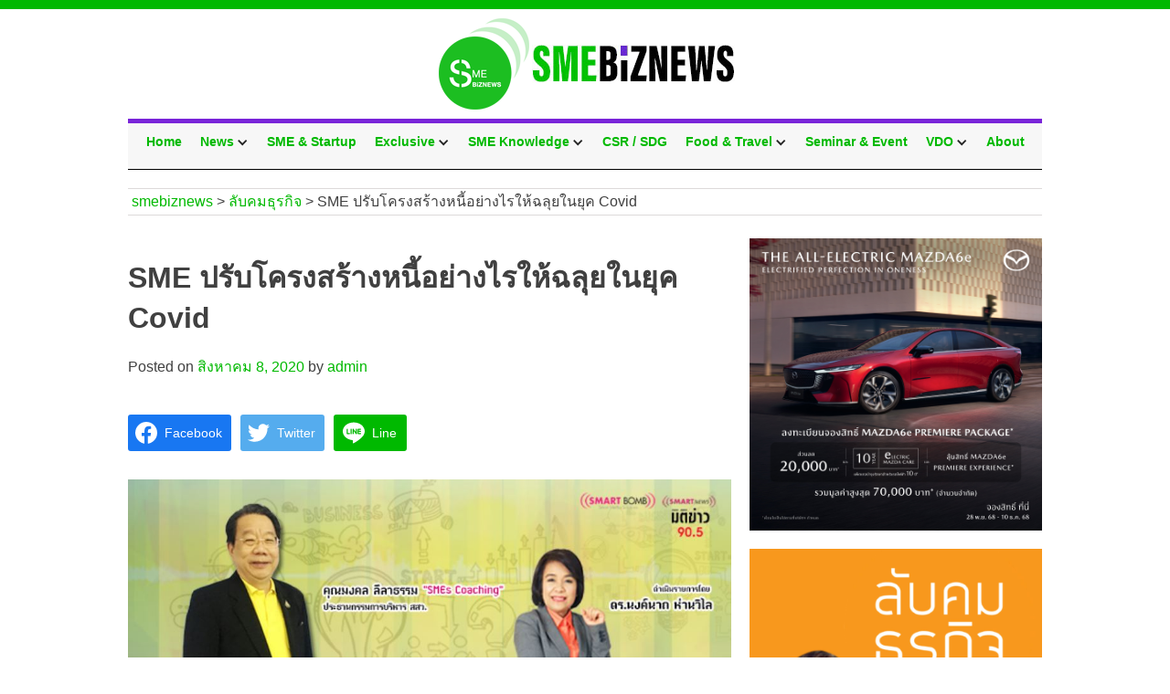

--- FILE ---
content_type: text/html; charset=UTF-8
request_url: https://www.smebiznews.com/2020/08/08/sme-%E0%B8%9B%E0%B8%A3%E0%B8%B1%E0%B8%9A%E0%B9%82%E0%B8%84%E0%B8%A3%E0%B8%87%E0%B8%AA%E0%B8%A3%E0%B9%89%E0%B8%B2%E0%B8%87%E0%B8%AB%E0%B8%99%E0%B8%B5%E0%B9%89%E0%B8%AD%E0%B8%A2%E0%B9%88%E0%B8%B2-2/
body_size: 16262
content:
<!doctype html>
<html lang="th">
<head>
	<meta charset="UTF-8">
	<meta name="viewport" content="width=device-width, initial-scale=1">
	<link rel="profile" href="https://gmpg.org/xfn/11">

	<link href="https://www.smebiznews.com/wp-content/themes/smebiznews-theme/css/normalize.css" rel="stylesheet" type="text/css">
	<link href="https://www.smebiznews.com/wp-content/themes/smebiznews-theme/css/webflow.css" rel="stylesheet" type="text/css">
	<link href="https://www.smebiznews.com/wp-content/themes/smebiznews-theme/css/smebiznews.webflow.css" rel="stylesheet" type="text/css">
	<script type="text/javascript">WebFont.load({  google: {    families: ["Kanit:regular,700:latin,thai"]  }});</script>
  	<!-- [if lt IE 9]><script src="https://cdnjs.cloudflare.com/ajax/libs/html5shiv/3.7.3/html5shiv.min.js" type="text/javascript"></script><![endif] -->
	<meta name='robots' content='index, follow, max-image-preview:large, max-snippet:-1, max-video-preview:-1' />

	<!-- This site is optimized with the Yoast SEO plugin v23.2 - https://yoast.com/wordpress/plugins/seo/ -->
	<title>SME ปรับโครงสร้างหนี้อย่างไรให้ฉลุยในยุค Covid - smebiznews</title>
	<link rel="canonical" href="https://www.smebiznews.com/2020/08/08/sme-ปรับโครงสร้างหนี้อย่า-2/" />
	<meta property="og:locale" content="th_TH" />
	<meta property="og:type" content="article" />
	<meta property="og:title" content="SME ปรับโครงสร้างหนี้อย่างไรให้ฉลุยในยุค Covid - smebiznews" />
	<meta property="og:description" content="Facebook iconFacebookTwitter iconTwitterLINE iconLine ค [&hellip;]" />
	<meta property="og:url" content="https://www.smebiznews.com/2020/08/08/sme-ปรับโครงสร้างหนี้อย่า-2/" />
	<meta property="og:site_name" content="smebiznews" />
	<meta property="article:published_time" content="2020-08-08T08:01:00+00:00" />
	<meta property="og:image" content="https://www.smebiznews.com/wp-content/uploads/2020/08/มงคล-1.jpg" />
	<meta property="og:image:width" content="950" />
	<meta property="og:image:height" content="606" />
	<meta property="og:image:type" content="image/jpeg" />
	<meta name="author" content="admin" />
	<meta name="twitter:card" content="summary_large_image" />
	<meta name="twitter:label1" content="Written by" />
	<meta name="twitter:data1" content="admin" />
	<script type="application/ld+json" class="yoast-schema-graph">{"@context":"https://schema.org","@graph":[{"@type":"Article","@id":"https://www.smebiznews.com/2020/08/08/sme-%e0%b8%9b%e0%b8%a3%e0%b8%b1%e0%b8%9a%e0%b9%82%e0%b8%84%e0%b8%a3%e0%b8%87%e0%b8%aa%e0%b8%a3%e0%b9%89%e0%b8%b2%e0%b8%87%e0%b8%ab%e0%b8%99%e0%b8%b5%e0%b9%89%e0%b8%ad%e0%b8%a2%e0%b9%88%e0%b8%b2-2/#article","isPartOf":{"@id":"https://www.smebiznews.com/2020/08/08/sme-%e0%b8%9b%e0%b8%a3%e0%b8%b1%e0%b8%9a%e0%b9%82%e0%b8%84%e0%b8%a3%e0%b8%87%e0%b8%aa%e0%b8%a3%e0%b9%89%e0%b8%b2%e0%b8%87%e0%b8%ab%e0%b8%99%e0%b8%b5%e0%b9%89%e0%b8%ad%e0%b8%a2%e0%b9%88%e0%b8%b2-2/"},"author":{"name":"admin","@id":"https://www.smebiznews.com/#/schema/person/b601a3e87b1d6fb3c7f5b74ac0ac7bdb"},"headline":"SME ปรับโครงสร้างหนี้อย่างไรให้ฉลุยในยุค Covid","datePublished":"2020-08-08T08:01:00+00:00","dateModified":"2020-08-08T08:01:00+00:00","mainEntityOfPage":{"@id":"https://www.smebiznews.com/2020/08/08/sme-%e0%b8%9b%e0%b8%a3%e0%b8%b1%e0%b8%9a%e0%b9%82%e0%b8%84%e0%b8%a3%e0%b8%87%e0%b8%aa%e0%b8%a3%e0%b9%89%e0%b8%b2%e0%b8%87%e0%b8%ab%e0%b8%99%e0%b8%b5%e0%b9%89%e0%b8%ad%e0%b8%a2%e0%b9%88%e0%b8%b2-2/"},"wordCount":9,"commentCount":0,"publisher":{"@id":"https://www.smebiznews.com/#organization"},"image":{"@id":"https://www.smebiznews.com/2020/08/08/sme-%e0%b8%9b%e0%b8%a3%e0%b8%b1%e0%b8%9a%e0%b9%82%e0%b8%84%e0%b8%a3%e0%b8%87%e0%b8%aa%e0%b8%a3%e0%b9%89%e0%b8%b2%e0%b8%87%e0%b8%ab%e0%b8%99%e0%b8%b5%e0%b9%89%e0%b8%ad%e0%b8%a2%e0%b9%88%e0%b8%b2-2/#primaryimage"},"thumbnailUrl":"https://www.smebiznews.com/wp-content/uploads/2020/08/มงคล-1.jpg","keywords":["Covid","SME","ปรับโครงสร้างหนี้","มงคล ลีลาธรรม"],"articleSection":["ลับคมธุรกิจ"],"inLanguage":"th","potentialAction":[{"@type":"CommentAction","name":"Comment","target":["https://www.smebiznews.com/2020/08/08/sme-%e0%b8%9b%e0%b8%a3%e0%b8%b1%e0%b8%9a%e0%b9%82%e0%b8%84%e0%b8%a3%e0%b8%87%e0%b8%aa%e0%b8%a3%e0%b9%89%e0%b8%b2%e0%b8%87%e0%b8%ab%e0%b8%99%e0%b8%b5%e0%b9%89%e0%b8%ad%e0%b8%a2%e0%b9%88%e0%b8%b2-2/#respond"]}]},{"@type":"WebPage","@id":"https://www.smebiznews.com/2020/08/08/sme-%e0%b8%9b%e0%b8%a3%e0%b8%b1%e0%b8%9a%e0%b9%82%e0%b8%84%e0%b8%a3%e0%b8%87%e0%b8%aa%e0%b8%a3%e0%b9%89%e0%b8%b2%e0%b8%87%e0%b8%ab%e0%b8%99%e0%b8%b5%e0%b9%89%e0%b8%ad%e0%b8%a2%e0%b9%88%e0%b8%b2-2/","url":"https://www.smebiznews.com/2020/08/08/sme-%e0%b8%9b%e0%b8%a3%e0%b8%b1%e0%b8%9a%e0%b9%82%e0%b8%84%e0%b8%a3%e0%b8%87%e0%b8%aa%e0%b8%a3%e0%b9%89%e0%b8%b2%e0%b8%87%e0%b8%ab%e0%b8%99%e0%b8%b5%e0%b9%89%e0%b8%ad%e0%b8%a2%e0%b9%88%e0%b8%b2-2/","name":"SME ปรับโครงสร้างหนี้อย่างไรให้ฉลุยในยุค Covid - smebiznews","isPartOf":{"@id":"https://www.smebiznews.com/#website"},"primaryImageOfPage":{"@id":"https://www.smebiznews.com/2020/08/08/sme-%e0%b8%9b%e0%b8%a3%e0%b8%b1%e0%b8%9a%e0%b9%82%e0%b8%84%e0%b8%a3%e0%b8%87%e0%b8%aa%e0%b8%a3%e0%b9%89%e0%b8%b2%e0%b8%87%e0%b8%ab%e0%b8%99%e0%b8%b5%e0%b9%89%e0%b8%ad%e0%b8%a2%e0%b9%88%e0%b8%b2-2/#primaryimage"},"image":{"@id":"https://www.smebiznews.com/2020/08/08/sme-%e0%b8%9b%e0%b8%a3%e0%b8%b1%e0%b8%9a%e0%b9%82%e0%b8%84%e0%b8%a3%e0%b8%87%e0%b8%aa%e0%b8%a3%e0%b9%89%e0%b8%b2%e0%b8%87%e0%b8%ab%e0%b8%99%e0%b8%b5%e0%b9%89%e0%b8%ad%e0%b8%a2%e0%b9%88%e0%b8%b2-2/#primaryimage"},"thumbnailUrl":"https://www.smebiznews.com/wp-content/uploads/2020/08/มงคล-1.jpg","datePublished":"2020-08-08T08:01:00+00:00","dateModified":"2020-08-08T08:01:00+00:00","breadcrumb":{"@id":"https://www.smebiznews.com/2020/08/08/sme-%e0%b8%9b%e0%b8%a3%e0%b8%b1%e0%b8%9a%e0%b9%82%e0%b8%84%e0%b8%a3%e0%b8%87%e0%b8%aa%e0%b8%a3%e0%b9%89%e0%b8%b2%e0%b8%87%e0%b8%ab%e0%b8%99%e0%b8%b5%e0%b9%89%e0%b8%ad%e0%b8%a2%e0%b9%88%e0%b8%b2-2/#breadcrumb"},"inLanguage":"th","potentialAction":[{"@type":"ReadAction","target":["https://www.smebiznews.com/2020/08/08/sme-%e0%b8%9b%e0%b8%a3%e0%b8%b1%e0%b8%9a%e0%b9%82%e0%b8%84%e0%b8%a3%e0%b8%87%e0%b8%aa%e0%b8%a3%e0%b9%89%e0%b8%b2%e0%b8%87%e0%b8%ab%e0%b8%99%e0%b8%b5%e0%b9%89%e0%b8%ad%e0%b8%a2%e0%b9%88%e0%b8%b2-2/"]}]},{"@type":"ImageObject","inLanguage":"th","@id":"https://www.smebiznews.com/2020/08/08/sme-%e0%b8%9b%e0%b8%a3%e0%b8%b1%e0%b8%9a%e0%b9%82%e0%b8%84%e0%b8%a3%e0%b8%87%e0%b8%aa%e0%b8%a3%e0%b9%89%e0%b8%b2%e0%b8%87%e0%b8%ab%e0%b8%99%e0%b8%b5%e0%b9%89%e0%b8%ad%e0%b8%a2%e0%b9%88%e0%b8%b2-2/#primaryimage","url":"https://www.smebiznews.com/wp-content/uploads/2020/08/มงคล-1.jpg","contentUrl":"https://www.smebiznews.com/wp-content/uploads/2020/08/มงคล-1.jpg","width":950,"height":606},{"@type":"BreadcrumbList","@id":"https://www.smebiznews.com/2020/08/08/sme-%e0%b8%9b%e0%b8%a3%e0%b8%b1%e0%b8%9a%e0%b9%82%e0%b8%84%e0%b8%a3%e0%b8%87%e0%b8%aa%e0%b8%a3%e0%b9%89%e0%b8%b2%e0%b8%87%e0%b8%ab%e0%b8%99%e0%b8%b5%e0%b9%89%e0%b8%ad%e0%b8%a2%e0%b9%88%e0%b8%b2-2/#breadcrumb","itemListElement":[{"@type":"ListItem","position":1,"name":"Home","item":"https://www.smebiznews.com/"},{"@type":"ListItem","position":2,"name":"SME ปรับโครงสร้างหนี้อย่างไรให้ฉลุยในยุค Covid"}]},{"@type":"WebSite","@id":"https://www.smebiznews.com/#website","url":"https://www.smebiznews.com/","name":"smebiznews","description":"smebiznews","publisher":{"@id":"https://www.smebiznews.com/#organization"},"potentialAction":[{"@type":"SearchAction","target":{"@type":"EntryPoint","urlTemplate":"https://www.smebiznews.com/?s={search_term_string}"},"query-input":"required name=search_term_string"}],"inLanguage":"th"},{"@type":"Organization","@id":"https://www.smebiznews.com/#organization","name":"smebiznews","url":"https://www.smebiznews.com/","logo":{"@type":"ImageObject","inLanguage":"th","@id":"https://www.smebiznews.com/#/schema/logo/image/","url":"https://www.smebiznews.com/wp-content/uploads/2019/05/logo_smes_news.png","contentUrl":"https://www.smebiznews.com/wp-content/uploads/2019/05/logo_smes_news.png","width":329,"height":100,"caption":"smebiznews"},"image":{"@id":"https://www.smebiznews.com/#/schema/logo/image/"}},{"@type":"Person","@id":"https://www.smebiznews.com/#/schema/person/b601a3e87b1d6fb3c7f5b74ac0ac7bdb","name":"admin","image":{"@type":"ImageObject","inLanguage":"th","@id":"https://www.smebiznews.com/#/schema/person/image/","url":"https://secure.gravatar.com/avatar/7fe12e7fc9cf9763312caba21cf33b2d559046d84dd1689f4c0c9b267b1d42d6?s=96&d=mm&r=g","contentUrl":"https://secure.gravatar.com/avatar/7fe12e7fc9cf9763312caba21cf33b2d559046d84dd1689f4c0c9b267b1d42d6?s=96&d=mm&r=g","caption":"admin"},"url":"https://www.smebiznews.com/author/admin2/"}]}</script>
	<!-- / Yoast SEO plugin. -->


<link rel="alternate" title="oEmbed (JSON)" type="application/json+oembed" href="https://www.smebiznews.com/wp-json/oembed/1.0/embed?url=https%3A%2F%2Fwww.smebiznews.com%2F2020%2F08%2F08%2Fsme-%25e0%25b8%259b%25e0%25b8%25a3%25e0%25b8%25b1%25e0%25b8%259a%25e0%25b9%2582%25e0%25b8%2584%25e0%25b8%25a3%25e0%25b8%2587%25e0%25b8%25aa%25e0%25b8%25a3%25e0%25b9%2589%25e0%25b8%25b2%25e0%25b8%2587%25e0%25b8%25ab%25e0%25b8%2599%25e0%25b8%25b5%25e0%25b9%2589%25e0%25b8%25ad%25e0%25b8%25a2%25e0%25b9%2588%25e0%25b8%25b2-2%2F" />
<link rel="alternate" title="oEmbed (XML)" type="text/xml+oembed" href="https://www.smebiznews.com/wp-json/oembed/1.0/embed?url=https%3A%2F%2Fwww.smebiznews.com%2F2020%2F08%2F08%2Fsme-%25e0%25b8%259b%25e0%25b8%25a3%25e0%25b8%25b1%25e0%25b8%259a%25e0%25b9%2582%25e0%25b8%2584%25e0%25b8%25a3%25e0%25b8%2587%25e0%25b8%25aa%25e0%25b8%25a3%25e0%25b9%2589%25e0%25b8%25b2%25e0%25b8%2587%25e0%25b8%25ab%25e0%25b8%2599%25e0%25b8%25b5%25e0%25b9%2589%25e0%25b8%25ad%25e0%25b8%25a2%25e0%25b9%2588%25e0%25b8%25b2-2%2F&#038;format=xml" />
<style id='wp-img-auto-sizes-contain-inline-css' type='text/css'>
img:is([sizes=auto i],[sizes^="auto," i]){contain-intrinsic-size:3000px 1500px}
/*# sourceURL=wp-img-auto-sizes-contain-inline-css */
</style>
<style id='wp-emoji-styles-inline-css' type='text/css'>

	img.wp-smiley, img.emoji {
		display: inline !important;
		border: none !important;
		box-shadow: none !important;
		height: 1em !important;
		width: 1em !important;
		margin: 0 0.07em !important;
		vertical-align: -0.1em !important;
		background: none !important;
		padding: 0 !important;
	}
/*# sourceURL=wp-emoji-styles-inline-css */
</style>
<style id='wp-block-library-inline-css' type='text/css'>
:root{--wp-block-synced-color:#7a00df;--wp-block-synced-color--rgb:122,0,223;--wp-bound-block-color:var(--wp-block-synced-color);--wp-editor-canvas-background:#ddd;--wp-admin-theme-color:#007cba;--wp-admin-theme-color--rgb:0,124,186;--wp-admin-theme-color-darker-10:#006ba1;--wp-admin-theme-color-darker-10--rgb:0,107,160.5;--wp-admin-theme-color-darker-20:#005a87;--wp-admin-theme-color-darker-20--rgb:0,90,135;--wp-admin-border-width-focus:2px}@media (min-resolution:192dpi){:root{--wp-admin-border-width-focus:1.5px}}.wp-element-button{cursor:pointer}:root .has-very-light-gray-background-color{background-color:#eee}:root .has-very-dark-gray-background-color{background-color:#313131}:root .has-very-light-gray-color{color:#eee}:root .has-very-dark-gray-color{color:#313131}:root .has-vivid-green-cyan-to-vivid-cyan-blue-gradient-background{background:linear-gradient(135deg,#00d084,#0693e3)}:root .has-purple-crush-gradient-background{background:linear-gradient(135deg,#34e2e4,#4721fb 50%,#ab1dfe)}:root .has-hazy-dawn-gradient-background{background:linear-gradient(135deg,#faaca8,#dad0ec)}:root .has-subdued-olive-gradient-background{background:linear-gradient(135deg,#fafae1,#67a671)}:root .has-atomic-cream-gradient-background{background:linear-gradient(135deg,#fdd79a,#004a59)}:root .has-nightshade-gradient-background{background:linear-gradient(135deg,#330968,#31cdcf)}:root .has-midnight-gradient-background{background:linear-gradient(135deg,#020381,#2874fc)}:root{--wp--preset--font-size--normal:16px;--wp--preset--font-size--huge:42px}.has-regular-font-size{font-size:1em}.has-larger-font-size{font-size:2.625em}.has-normal-font-size{font-size:var(--wp--preset--font-size--normal)}.has-huge-font-size{font-size:var(--wp--preset--font-size--huge)}.has-text-align-center{text-align:center}.has-text-align-left{text-align:left}.has-text-align-right{text-align:right}.has-fit-text{white-space:nowrap!important}#end-resizable-editor-section{display:none}.aligncenter{clear:both}.items-justified-left{justify-content:flex-start}.items-justified-center{justify-content:center}.items-justified-right{justify-content:flex-end}.items-justified-space-between{justify-content:space-between}.screen-reader-text{border:0;clip-path:inset(50%);height:1px;margin:-1px;overflow:hidden;padding:0;position:absolute;width:1px;word-wrap:normal!important}.screen-reader-text:focus{background-color:#ddd;clip-path:none;color:#444;display:block;font-size:1em;height:auto;left:5px;line-height:normal;padding:15px 23px 14px;text-decoration:none;top:5px;width:auto;z-index:100000}html :where(.has-border-color){border-style:solid}html :where([style*=border-top-color]){border-top-style:solid}html :where([style*=border-right-color]){border-right-style:solid}html :where([style*=border-bottom-color]){border-bottom-style:solid}html :where([style*=border-left-color]){border-left-style:solid}html :where([style*=border-width]){border-style:solid}html :where([style*=border-top-width]){border-top-style:solid}html :where([style*=border-right-width]){border-right-style:solid}html :where([style*=border-bottom-width]){border-bottom-style:solid}html :where([style*=border-left-width]){border-left-style:solid}html :where(img[class*=wp-image-]){height:auto;max-width:100%}:where(figure){margin:0 0 1em}html :where(.is-position-sticky){--wp-admin--admin-bar--position-offset:var(--wp-admin--admin-bar--height,0px)}@media screen and (max-width:600px){html :where(.is-position-sticky){--wp-admin--admin-bar--position-offset:0px}}

/*# sourceURL=wp-block-library-inline-css */
</style><style id='global-styles-inline-css' type='text/css'>
:root{--wp--preset--aspect-ratio--square: 1;--wp--preset--aspect-ratio--4-3: 4/3;--wp--preset--aspect-ratio--3-4: 3/4;--wp--preset--aspect-ratio--3-2: 3/2;--wp--preset--aspect-ratio--2-3: 2/3;--wp--preset--aspect-ratio--16-9: 16/9;--wp--preset--aspect-ratio--9-16: 9/16;--wp--preset--color--black: #000000;--wp--preset--color--cyan-bluish-gray: #abb8c3;--wp--preset--color--white: #ffffff;--wp--preset--color--pale-pink: #f78da7;--wp--preset--color--vivid-red: #cf2e2e;--wp--preset--color--luminous-vivid-orange: #ff6900;--wp--preset--color--luminous-vivid-amber: #fcb900;--wp--preset--color--light-green-cyan: #7bdcb5;--wp--preset--color--vivid-green-cyan: #00d084;--wp--preset--color--pale-cyan-blue: #8ed1fc;--wp--preset--color--vivid-cyan-blue: #0693e3;--wp--preset--color--vivid-purple: #9b51e0;--wp--preset--gradient--vivid-cyan-blue-to-vivid-purple: linear-gradient(135deg,rgb(6,147,227) 0%,rgb(155,81,224) 100%);--wp--preset--gradient--light-green-cyan-to-vivid-green-cyan: linear-gradient(135deg,rgb(122,220,180) 0%,rgb(0,208,130) 100%);--wp--preset--gradient--luminous-vivid-amber-to-luminous-vivid-orange: linear-gradient(135deg,rgb(252,185,0) 0%,rgb(255,105,0) 100%);--wp--preset--gradient--luminous-vivid-orange-to-vivid-red: linear-gradient(135deg,rgb(255,105,0) 0%,rgb(207,46,46) 100%);--wp--preset--gradient--very-light-gray-to-cyan-bluish-gray: linear-gradient(135deg,rgb(238,238,238) 0%,rgb(169,184,195) 100%);--wp--preset--gradient--cool-to-warm-spectrum: linear-gradient(135deg,rgb(74,234,220) 0%,rgb(151,120,209) 20%,rgb(207,42,186) 40%,rgb(238,44,130) 60%,rgb(251,105,98) 80%,rgb(254,248,76) 100%);--wp--preset--gradient--blush-light-purple: linear-gradient(135deg,rgb(255,206,236) 0%,rgb(152,150,240) 100%);--wp--preset--gradient--blush-bordeaux: linear-gradient(135deg,rgb(254,205,165) 0%,rgb(254,45,45) 50%,rgb(107,0,62) 100%);--wp--preset--gradient--luminous-dusk: linear-gradient(135deg,rgb(255,203,112) 0%,rgb(199,81,192) 50%,rgb(65,88,208) 100%);--wp--preset--gradient--pale-ocean: linear-gradient(135deg,rgb(255,245,203) 0%,rgb(182,227,212) 50%,rgb(51,167,181) 100%);--wp--preset--gradient--electric-grass: linear-gradient(135deg,rgb(202,248,128) 0%,rgb(113,206,126) 100%);--wp--preset--gradient--midnight: linear-gradient(135deg,rgb(2,3,129) 0%,rgb(40,116,252) 100%);--wp--preset--font-size--small: 13px;--wp--preset--font-size--medium: 20px;--wp--preset--font-size--large: 36px;--wp--preset--font-size--x-large: 42px;--wp--preset--spacing--20: 0.44rem;--wp--preset--spacing--30: 0.67rem;--wp--preset--spacing--40: 1rem;--wp--preset--spacing--50: 1.5rem;--wp--preset--spacing--60: 2.25rem;--wp--preset--spacing--70: 3.38rem;--wp--preset--spacing--80: 5.06rem;--wp--preset--shadow--natural: 6px 6px 9px rgba(0, 0, 0, 0.2);--wp--preset--shadow--deep: 12px 12px 50px rgba(0, 0, 0, 0.4);--wp--preset--shadow--sharp: 6px 6px 0px rgba(0, 0, 0, 0.2);--wp--preset--shadow--outlined: 6px 6px 0px -3px rgb(255, 255, 255), 6px 6px rgb(0, 0, 0);--wp--preset--shadow--crisp: 6px 6px 0px rgb(0, 0, 0);}:where(.is-layout-flex){gap: 0.5em;}:where(.is-layout-grid){gap: 0.5em;}body .is-layout-flex{display: flex;}.is-layout-flex{flex-wrap: wrap;align-items: center;}.is-layout-flex > :is(*, div){margin: 0;}body .is-layout-grid{display: grid;}.is-layout-grid > :is(*, div){margin: 0;}:where(.wp-block-columns.is-layout-flex){gap: 2em;}:where(.wp-block-columns.is-layout-grid){gap: 2em;}:where(.wp-block-post-template.is-layout-flex){gap: 1.25em;}:where(.wp-block-post-template.is-layout-grid){gap: 1.25em;}.has-black-color{color: var(--wp--preset--color--black) !important;}.has-cyan-bluish-gray-color{color: var(--wp--preset--color--cyan-bluish-gray) !important;}.has-white-color{color: var(--wp--preset--color--white) !important;}.has-pale-pink-color{color: var(--wp--preset--color--pale-pink) !important;}.has-vivid-red-color{color: var(--wp--preset--color--vivid-red) !important;}.has-luminous-vivid-orange-color{color: var(--wp--preset--color--luminous-vivid-orange) !important;}.has-luminous-vivid-amber-color{color: var(--wp--preset--color--luminous-vivid-amber) !important;}.has-light-green-cyan-color{color: var(--wp--preset--color--light-green-cyan) !important;}.has-vivid-green-cyan-color{color: var(--wp--preset--color--vivid-green-cyan) !important;}.has-pale-cyan-blue-color{color: var(--wp--preset--color--pale-cyan-blue) !important;}.has-vivid-cyan-blue-color{color: var(--wp--preset--color--vivid-cyan-blue) !important;}.has-vivid-purple-color{color: var(--wp--preset--color--vivid-purple) !important;}.has-black-background-color{background-color: var(--wp--preset--color--black) !important;}.has-cyan-bluish-gray-background-color{background-color: var(--wp--preset--color--cyan-bluish-gray) !important;}.has-white-background-color{background-color: var(--wp--preset--color--white) !important;}.has-pale-pink-background-color{background-color: var(--wp--preset--color--pale-pink) !important;}.has-vivid-red-background-color{background-color: var(--wp--preset--color--vivid-red) !important;}.has-luminous-vivid-orange-background-color{background-color: var(--wp--preset--color--luminous-vivid-orange) !important;}.has-luminous-vivid-amber-background-color{background-color: var(--wp--preset--color--luminous-vivid-amber) !important;}.has-light-green-cyan-background-color{background-color: var(--wp--preset--color--light-green-cyan) !important;}.has-vivid-green-cyan-background-color{background-color: var(--wp--preset--color--vivid-green-cyan) !important;}.has-pale-cyan-blue-background-color{background-color: var(--wp--preset--color--pale-cyan-blue) !important;}.has-vivid-cyan-blue-background-color{background-color: var(--wp--preset--color--vivid-cyan-blue) !important;}.has-vivid-purple-background-color{background-color: var(--wp--preset--color--vivid-purple) !important;}.has-black-border-color{border-color: var(--wp--preset--color--black) !important;}.has-cyan-bluish-gray-border-color{border-color: var(--wp--preset--color--cyan-bluish-gray) !important;}.has-white-border-color{border-color: var(--wp--preset--color--white) !important;}.has-pale-pink-border-color{border-color: var(--wp--preset--color--pale-pink) !important;}.has-vivid-red-border-color{border-color: var(--wp--preset--color--vivid-red) !important;}.has-luminous-vivid-orange-border-color{border-color: var(--wp--preset--color--luminous-vivid-orange) !important;}.has-luminous-vivid-amber-border-color{border-color: var(--wp--preset--color--luminous-vivid-amber) !important;}.has-light-green-cyan-border-color{border-color: var(--wp--preset--color--light-green-cyan) !important;}.has-vivid-green-cyan-border-color{border-color: var(--wp--preset--color--vivid-green-cyan) !important;}.has-pale-cyan-blue-border-color{border-color: var(--wp--preset--color--pale-cyan-blue) !important;}.has-vivid-cyan-blue-border-color{border-color: var(--wp--preset--color--vivid-cyan-blue) !important;}.has-vivid-purple-border-color{border-color: var(--wp--preset--color--vivid-purple) !important;}.has-vivid-cyan-blue-to-vivid-purple-gradient-background{background: var(--wp--preset--gradient--vivid-cyan-blue-to-vivid-purple) !important;}.has-light-green-cyan-to-vivid-green-cyan-gradient-background{background: var(--wp--preset--gradient--light-green-cyan-to-vivid-green-cyan) !important;}.has-luminous-vivid-amber-to-luminous-vivid-orange-gradient-background{background: var(--wp--preset--gradient--luminous-vivid-amber-to-luminous-vivid-orange) !important;}.has-luminous-vivid-orange-to-vivid-red-gradient-background{background: var(--wp--preset--gradient--luminous-vivid-orange-to-vivid-red) !important;}.has-very-light-gray-to-cyan-bluish-gray-gradient-background{background: var(--wp--preset--gradient--very-light-gray-to-cyan-bluish-gray) !important;}.has-cool-to-warm-spectrum-gradient-background{background: var(--wp--preset--gradient--cool-to-warm-spectrum) !important;}.has-blush-light-purple-gradient-background{background: var(--wp--preset--gradient--blush-light-purple) !important;}.has-blush-bordeaux-gradient-background{background: var(--wp--preset--gradient--blush-bordeaux) !important;}.has-luminous-dusk-gradient-background{background: var(--wp--preset--gradient--luminous-dusk) !important;}.has-pale-ocean-gradient-background{background: var(--wp--preset--gradient--pale-ocean) !important;}.has-electric-grass-gradient-background{background: var(--wp--preset--gradient--electric-grass) !important;}.has-midnight-gradient-background{background: var(--wp--preset--gradient--midnight) !important;}.has-small-font-size{font-size: var(--wp--preset--font-size--small) !important;}.has-medium-font-size{font-size: var(--wp--preset--font-size--medium) !important;}.has-large-font-size{font-size: var(--wp--preset--font-size--large) !important;}.has-x-large-font-size{font-size: var(--wp--preset--font-size--x-large) !important;}
/*# sourceURL=global-styles-inline-css */
</style>

<style id='classic-theme-styles-inline-css' type='text/css'>
/*! This file is auto-generated */
.wp-block-button__link{color:#fff;background-color:#32373c;border-radius:9999px;box-shadow:none;text-decoration:none;padding:calc(.667em + 2px) calc(1.333em + 2px);font-size:1.125em}.wp-block-file__button{background:#32373c;color:#fff;text-decoration:none}
/*# sourceURL=/wp-includes/css/classic-themes.min.css */
</style>
<link rel='stylesheet' id='wp-banners-css-css' href='https://www.smebiznews.com/wp-content/plugins/custom-banners/assets/css/wp-banners.css?ver=6.9' type='text/css' media='all' />
<link rel='stylesheet' id='seed-social-css' href='https://www.smebiznews.com/wp-content/plugins/seed-social/style.css?ver=2021.02' type='text/css' media='all' />
<link rel='stylesheet' id='wf-wp-menu-css' href='https://www.smebiznews.com/wp-content/plugins/webflow-to-wordpress-menu/public/css/wf-wp-menu-public.css?ver=1.0.0' type='text/css' media='all' />
<link rel='stylesheet' id='wp-pagenavi-css' href='https://www.smebiznews.com/wp-content/plugins/wp-pagenavi/pagenavi-css.css?ver=2.70' type='text/css' media='all' />
<link rel='stylesheet' id='smebiznews-theme-style-css' href='https://www.smebiznews.com/wp-content/themes/smebiznews-theme/style.css?ver=6.9' type='text/css' media='all' />
<link rel='stylesheet' id='flexslider_css-css' href='https://www.smebiznews.com/wp-content/themes/smebiznews-theme/css/flexslider.css?ver=6.9' type='text/css' media='all' />
<link rel='stylesheet' id='video-js-css' href='https://www.smebiznews.com/wp-content/plugins/video-embed-thumbnail-generator/video-js/v5/video-js.min.css?ver=5.20.5' type='text/css' media='all' />
<link rel='stylesheet' id='video-js-kg-skin-css' href='https://www.smebiznews.com/wp-content/plugins/video-embed-thumbnail-generator/video-js/v5/kg-video-js-skin.css?ver=4.7.4b' type='text/css' media='all' />
<link rel='stylesheet' id='kgvid_video_styles-css' href='https://www.smebiznews.com/wp-content/plugins/video-embed-thumbnail-generator/css/kgvid_styles.css?ver=4.7.4b' type='text/css' media='all' />
<script type="text/javascript" src="https://www.smebiznews.com/wp-content/themes/smebiznews-theme/js/jquery.min.js?ver=1.11.3" id="jquery-js"></script>
<script type="text/javascript" src="https://www.smebiznews.com/wp-content/plugins/webflow-to-wordpress-menu/public/js/wf-wp-menu-public.js?ver=1.0.0" id="wf-wp-menu-js"></script>
<script type="text/javascript" src="https://www.smebiznews.com/wp-content/themes/smebiznews-theme/js/jquery.flexslider.js?ver=6.9" id="flexslider-js"></script>
<link rel="https://api.w.org/" href="https://www.smebiznews.com/wp-json/" /><link rel="alternate" title="JSON" type="application/json" href="https://www.smebiznews.com/wp-json/wp/v2/posts/4140" /><link rel="EditURI" type="application/rsd+xml" title="RSD" href="https://www.smebiznews.com/xmlrpc.php?rsd" />
<meta name="generator" content="WordPress 6.9" />
<link rel='shortlink' href='https://www.smebiznews.com/?p=4140' />
<style type="text/css" media="screen"></style><!-- Global site tag (gtag.js) - Google Analytics -->
<script async src="https://www.googletagmanager.com/gtag/js?id=UA-166911239-1"></script>
<script>
window.dataLayer = window.dataLayer || [];
function gtag(){dataLayer.push(arguments);}
gtag('js', new Date());
gtag('config', 'UA-166911239-1');
</script><script type="text/javascript" charset="utf-8">
		(function(jQuery){
			jQuery(window).load(function() {
				jQuery('.flexslider').flexslider({
        	animationLoop: true
				});
			});
		}(jQuery));
		</script><link rel="pingback" href="https://www.smebiznews.com/xmlrpc.php">		<style type="text/css">
					.site-title,
			.site-description {
				position: absolute;
				clip: rect(1px, 1px, 1px, 1px);
			}
				</style>
		</head>

<body class="wp-singular post-template-default single single-post postid-4140 single-format-standard wp-custom-logo wp-theme-smebiznews-theme">
<div id="page" class="site">

<div class="hearder">
    <div class="container w-container">
	<a href="https://www.smebiznews.com/" class="image-link" rel="home"><img width="329" height="100" src="https://www.smebiznews.com/wp-content/uploads/2019/05/logo_smes_news.png" class="image" alt="smebiznews" decoding="async" srcset="https://www.smebiznews.com/wp-content/uploads/2019/05/logo_smes_news.png 329w, https://www.smebiznews.com/wp-content/uploads/2019/05/logo_smes_news-300x91.png 300w" sizes="(max-width: 329px) 100vw, 329px" /></a>				<p class="site-title"><a href="https://www.smebiznews.com/" rel="home">smebiznews</a></p>
								<p class="site-description">smebiznews</p>
			

      	<div data-collapse="medium" data-animation="default" data-duration="400" id="navber" class="w-nav">
			<div class="container-4 w-container">
				<nav role="navigation" class="nav-menu w-nav-menu">
					<a href="/" class="mainmenu w-nav-link">Home</a><div data-delay="0" data-hover="1" class="w-dropdown"><div class="dropdown-toggle-2 w-dropdown-toggle"><div class="icon-2 w-icon-dropdown-toggle"></div><div><a href="https://www.smebiznews.com/category/news/">News</a></div></div><nav class="w-dropdown-list"><a href="https://www.smebiznews.com/category/news/pr-news/" class="dropdown-link w-dropdown-link">PR news</a></nav></div><a href="https://www.smebiznews.com/category/sme-startup/" class="mainmenu w-nav-link">SME & Startup</a><div data-delay="0" data-hover="1" class="w-dropdown"><div class="dropdown-toggle-2 w-dropdown-toggle"><div class="icon-2 w-icon-dropdown-toggle"></div><div><a href="https://www.smebiznews.com/category/exclusive/">Exclusive</a></div></div><nav class="w-dropdown-list"><a href="https://www.smebiznews.com/category/exclusive/interview/" class="dropdown-link w-dropdown-link">Interview</a><a href="https://www.smebiznews.com/category/exclusive/opinion/" class="dropdown-link w-dropdown-link">Opinion</a></nav></div><div data-delay="0" data-hover="1" class="w-dropdown"><div class="dropdown-toggle-2 w-dropdown-toggle"><div class="icon-2 w-icon-dropdown-toggle"></div><div><a href="https://www.smebiznews.com/category/sme-knowledge/">SME Knowledge</a></div></div><nav class="w-dropdown-list"><a href="https://www.smebiznews.com/category/sme-knowledge/branding-story-telling/" class="dropdown-link w-dropdown-link">Branding & Story Telling</a><a href="https://www.smebiznews.com/category/sme-knowledge/marketing/" class="dropdown-link w-dropdown-link">Marketing</a><a href="https://www.smebiznews.com/category/sme-knowledge/smes-go-inter/" class="dropdown-link w-dropdown-link">SMEs Go Inter</a></nav></div><a href="https://www.smebiznews.com/category/csr-sdg/" class="mainmenu w-nav-link">CSR / SDG</a><div data-delay="0" data-hover="1" class="w-dropdown"><div class="dropdown-toggle-2 w-dropdown-toggle"><div class="icon-2 w-icon-dropdown-toggle"></div><div><a href="https://www.smebiznews.com/category/food-travel/">Food & Travel</a></div></div><nav class="w-dropdown-list"><a href="https://www.smebiznews.com/category/food-travel/organic-living/" class="dropdown-link w-dropdown-link">Organic Living</a><a href="https://www.smebiznews.com/category/food-travel/trip-taste/" class="dropdown-link w-dropdown-link">Trip & Taste</a></nav></div><a href="https://www.smebiznews.com/category/seminar-event/" class="mainmenu w-nav-link">Seminar & Event</a><div data-delay="0" data-hover="1" class="w-dropdown"><div class="dropdown-toggle-2 w-dropdown-toggle"><div class="icon-2 w-icon-dropdown-toggle"></div><div><a href="https://www.smebiznews.com/category/vdo/">VDO</a></div></div><nav class="w-dropdown-list"><a href="https://www.smebiznews.com/category/vdo/ceo-talk/" class="dropdown-link w-dropdown-link">CEO Talk</a><a href="https://www.smebiznews.com/category/vdo/sme-champion/" class="dropdown-link w-dropdown-link">SMEs Champion</a></nav></div><a href="https://www.smebiznews.com/about/" class="mainmenu w-nav-link">About</a>
				</nav>
				<div class="w-nav-button">
					<div class="w-icon-nav-menu"></div>
				</div>
			</div>
    	</div>
  </div>
</div>
<div id="content" class="site-content">
	<div class="w-container">

							<div class="breadcrumbs" typeof="BreadcrumbList" vocab="https://schema.org/">
					<!-- Breadcrumb NavXT 7.0.2 -->
<span property="itemListElement" typeof="ListItem"><a property="item" typeof="WebPage" title="Go to smebiznews." href="https://www.smebiznews.com" class="home" ><span property="name">smebiznews</span></a><meta property="position" content="1"></span> &gt; <span property="itemListElement" typeof="ListItem"><a property="item" typeof="WebPage" title="Go to the ลับคมธุรกิจ หมวดหมู่ archives." href="https://www.smebiznews.com/category/%e0%b8%a5%e0%b8%b1%e0%b8%9a%e0%b8%84%e0%b8%a1%e0%b8%98%e0%b8%b8%e0%b8%a3%e0%b8%81%e0%b8%b4%e0%b8%88/" class="taxonomy category" ><span property="name">ลับคมธุรกิจ</span></a><meta property="position" content="2"></span> &gt; <span property="itemListElement" typeof="ListItem"><span property="name" class="post post-post current-item">SME ปรับโครงสร้างหนี้อย่างไรให้ฉลุยในยุค Covid</span><meta property="url" content="https://www.smebiznews.com/2020/08/08/sme-%e0%b8%9b%e0%b8%a3%e0%b8%b1%e0%b8%9a%e0%b9%82%e0%b8%84%e0%b8%a3%e0%b8%87%e0%b8%aa%e0%b8%a3%e0%b9%89%e0%b8%b2%e0%b8%87%e0%b8%ab%e0%b8%99%e0%b8%b5%e0%b9%89%e0%b8%ad%e0%b8%a2%e0%b9%88%e0%b8%b2-2/"><meta property="position" content="3"></span>				</div>
			
	</div>
</div><div class="wrapper-content">
    <div id="w-node-579d795a4b8a-903dcaa6" class="w-container">

	<div class="columns-3 w-row">
        <div class="w-col w-col-8">

		<article id="post-4140" class="post-4140 post type-post status-publish format-standard has-post-thumbnail hentry category-36 tag-covid tag-sme tag-1266 tag-411">
	<header class="entry-header">
		<h1 class="entry-title">SME ปรับโครงสร้างหนี้อย่างไรให้ฉลุยในยุค Covid</h1>			<div class="entry-meta">
				<span class="posted-on">Posted on <a href="https://www.smebiznews.com/2020/08/08/sme-%e0%b8%9b%e0%b8%a3%e0%b8%b1%e0%b8%9a%e0%b9%82%e0%b8%84%e0%b8%a3%e0%b8%87%e0%b8%aa%e0%b8%a3%e0%b9%89%e0%b8%b2%e0%b8%87%e0%b8%ab%e0%b8%99%e0%b8%b5%e0%b9%89%e0%b8%ad%e0%b8%a2%e0%b9%88%e0%b8%b2-2/" rel="bookmark"><time class="entry-date published updated" datetime="2020-08-08T15:01:00+07:00">สิงหาคม 8, 2020</time></a></span><span class="byline"> by <span class="author vcard"><a class="url fn n" href="https://www.smebiznews.com/author/admin2/">admin</a></span></span>			</div><!-- .entry-meta -->
			</header><!-- .entry-header -->

	
	<div class="entry-content">
		<ul data-list="seed-social" class="seed-social -top"><li class="facebook"><a href="https://www.facebook.com/share.php?u=https%3A%2F%2Fwww.smebiznews.com%2F2020%2F08%2F08%2Fsme-%25e0%25b8%259b%25e0%25b8%25a3%25e0%25b8%25b1%25e0%25b8%259a%25e0%25b9%2582%25e0%25b8%2584%25e0%25b8%25a3%25e0%25b8%2587%25e0%25b8%25aa%25e0%25b8%25a3%25e0%25b9%2589%25e0%25b8%25b2%25e0%25b8%2587%25e0%25b8%25ab%25e0%25b8%2599%25e0%25b8%25b5%25e0%25b9%2589%25e0%25b8%25ad%25e0%25b8%25a2%25e0%25b9%2588%25e0%25b8%25b2-2%2F" data-href="https://www.facebook.com/share.php?u=https%3A%2F%2Fwww.smebiznews.com%2F2020%2F08%2F08%2Fsme-%25e0%25b8%259b%25e0%25b8%25a3%25e0%25b8%25b1%25e0%25b8%259a%25e0%25b9%2582%25e0%25b8%2584%25e0%25b8%25a3%25e0%25b8%2587%25e0%25b8%25aa%25e0%25b8%25a3%25e0%25b9%2589%25e0%25b8%25b2%25e0%25b8%2587%25e0%25b8%25ab%25e0%25b8%2599%25e0%25b8%25b5%25e0%25b9%2589%25e0%25b8%25ad%25e0%25b8%25a2%25e0%25b9%2588%25e0%25b8%25b2-2%2F" class="seed-social-btn" target="seed-social"><svg class="ss-facebook" role="img" width="24" height="24" viewBox="0 0 24 24" xmlns="http://www.w3.org/2000/svg" fill="currentColor"><title>Facebook icon</title><path d="M23.9981 11.9991C23.9981 5.37216 18.626 0 11.9991 0C5.37216 0 0 5.37216 0 11.9991C0 17.9882 4.38789 22.9522 10.1242 23.8524V15.4676H7.07758V11.9991H10.1242V9.35553C10.1242 6.34826 11.9156 4.68714 14.6564 4.68714C15.9692 4.68714 17.3424 4.92149 17.3424 4.92149V7.87439H15.8294C14.3388 7.87439 13.8739 8.79933 13.8739 9.74824V11.9991H17.2018L16.6698 15.4676H13.8739V23.8524C19.6103 22.9522 23.9981 17.9882 23.9981 11.9991Z"/></svg><span class="text">Facebook</span><span class="count"></span></a></li><li class="twitter"><a href="https://twitter.com/share?url=https%3A%2F%2Fwww.smebiznews.com%2F2020%2F08%2F08%2Fsme-%25e0%25b8%259b%25e0%25b8%25a3%25e0%25b8%25b1%25e0%25b8%259a%25e0%25b9%2582%25e0%25b8%2584%25e0%25b8%25a3%25e0%25b8%2587%25e0%25b8%25aa%25e0%25b8%25a3%25e0%25b9%2589%25e0%25b8%25b2%25e0%25b8%2587%25e0%25b8%25ab%25e0%25b8%2599%25e0%25b8%25b5%25e0%25b9%2589%25e0%25b8%25ad%25e0%25b8%25a2%25e0%25b9%2588%25e0%25b8%25b2-2%2F&text=SME+%E0%B8%9B%E0%B8%A3%E0%B8%B1%E0%B8%9A%E0%B9%82%E0%B8%84%E0%B8%A3%E0%B8%87%E0%B8%AA%E0%B8%A3%E0%B9%89%E0%B8%B2%E0%B8%87%E0%B8%AB%E0%B8%99%E0%B8%B5%E0%B9%89%E0%B8%AD%E0%B8%A2%E0%B9%88%E0%B8%B2%E0%B8%87%E0%B9%84%E0%B8%A3%E0%B9%83%E0%B8%AB%E0%B9%89%E0%B8%89%E0%B8%A5%E0%B8%B8%E0%B8%A2%E0%B9%83%E0%B8%99%E0%B8%A2%E0%B8%B8%E0%B8%84+Covid" data-href="https://twitter.com/share?url=https%3A%2F%2Fwww.smebiznews.com%2F2020%2F08%2F08%2Fsme-%25e0%25b8%259b%25e0%25b8%25a3%25e0%25b8%25b1%25e0%25b8%259a%25e0%25b9%2582%25e0%25b8%2584%25e0%25b8%25a3%25e0%25b8%2587%25e0%25b8%25aa%25e0%25b8%25a3%25e0%25b9%2589%25e0%25b8%25b2%25e0%25b8%2587%25e0%25b8%25ab%25e0%25b8%2599%25e0%25b8%25b5%25e0%25b9%2589%25e0%25b8%25ad%25e0%25b8%25a2%25e0%25b9%2588%25e0%25b8%25b2-2%2F&text=SME+%E0%B8%9B%E0%B8%A3%E0%B8%B1%E0%B8%9A%E0%B9%82%E0%B8%84%E0%B8%A3%E0%B8%87%E0%B8%AA%E0%B8%A3%E0%B9%89%E0%B8%B2%E0%B8%87%E0%B8%AB%E0%B8%99%E0%B8%B5%E0%B9%89%E0%B8%AD%E0%B8%A2%E0%B9%88%E0%B8%B2%E0%B8%87%E0%B9%84%E0%B8%A3%E0%B9%83%E0%B8%AB%E0%B9%89%E0%B8%89%E0%B8%A5%E0%B8%B8%E0%B8%A2%E0%B9%83%E0%B8%99%E0%B8%A2%E0%B8%B8%E0%B8%84+Covid" class="seed-social-btn" target="seed-social"><svg class="ss-twitter" role="img" width="24" height="24" fill="currentColor" viewBox="0 0 24 24" xmlns="http://www.w3.org/2000/svg"><title>Twitter icon</title><path d="M23.954 4.569c-.885.389-1.83.654-2.825.775 1.014-.611 1.794-1.574 2.163-2.723-.951.555-2.005.959-3.127 1.184-.896-.959-2.173-1.559-3.591-1.559-2.717 0-4.92 2.203-4.92 4.917 0 .39.045.765.127 1.124C7.691 8.094 4.066 6.13 1.64 3.161c-.427.722-.666 1.561-.666 2.475 0 1.71.87 3.213 2.188 4.096-.807-.026-1.566-.248-2.228-.616v.061c0 2.385 1.693 4.374 3.946 4.827-.413.111-.849.171-1.296.171-.314 0-.615-.03-.916-.086.631 1.953 2.445 3.377 4.604 3.417-1.68 1.319-3.809 2.105-6.102 2.105-.39 0-.779-.023-1.17-.067 2.189 1.394 4.768 2.209 7.557 2.209 9.054 0 13.999-7.496 13.999-13.986 0-.209 0-.42-.015-.63.961-.689 1.8-1.56 2.46-2.548l-.047-.02z"/></svg><span class="text">Twitter</span><span class="count"></span></a></li><li class="line"><a href="https://lineit.line.me/share/ui?url=https%3A%2F%2Fwww.smebiznews.com%2F2020%2F08%2F08%2Fsme-%25e0%25b8%259b%25e0%25b8%25a3%25e0%25b8%25b1%25e0%25b8%259a%25e0%25b9%2582%25e0%25b8%2584%25e0%25b8%25a3%25e0%25b8%2587%25e0%25b8%25aa%25e0%25b8%25a3%25e0%25b9%2589%25e0%25b8%25b2%25e0%25b8%2587%25e0%25b8%25ab%25e0%25b8%2599%25e0%25b8%25b5%25e0%25b9%2589%25e0%25b8%25ad%25e0%25b8%25a2%25e0%25b9%2588%25e0%25b8%25b2-2%2F" data-href="https://lineit.line.me/share/ui?url=https%3A%2F%2Fwww.smebiznews.com%2F2020%2F08%2F08%2Fsme-%25e0%25b8%259b%25e0%25b8%25a3%25e0%25b8%25b1%25e0%25b8%259a%25e0%25b9%2582%25e0%25b8%2584%25e0%25b8%25a3%25e0%25b8%2587%25e0%25b8%25aa%25e0%25b8%25a3%25e0%25b9%2589%25e0%25b8%25b2%25e0%25b8%2587%25e0%25b8%25ab%25e0%25b8%2599%25e0%25b8%25b5%25e0%25b9%2589%25e0%25b8%25ad%25e0%25b8%25a2%25e0%25b9%2588%25e0%25b8%25b2-2%2F" class="seed-social-btn" target="seed-social -line"><svg class="ss-line" role="img" width="24" height="24" fill="currentColor" viewBox="0 0 24 24" xmlns="http://www.w3.org/2000/svg"><title>LINE icon</title><path d="M19.365 9.863c.349 0 .63.285.63.631 0 .345-.281.63-.63.63H17.61v1.125h1.755c.349 0 .63.283.63.63 0 .344-.281.629-.63.629h-2.386c-.345 0-.627-.285-.627-.629V8.108c0-.345.282-.63.63-.63h2.386c.346 0 .627.285.627.63 0 .349-.281.63-.63.63H17.61v1.125h1.755zm-3.855 3.016c0 .27-.174.51-.432.596-.064.021-.133.031-.199.031-.211 0-.391-.09-.51-.25l-2.443-3.317v2.94c0 .344-.279.629-.631.629-.346 0-.626-.285-.626-.629V8.108c0-.27.173-.51.43-.595.06-.023.136-.033.194-.033.195 0 .375.104.495.254l2.462 3.33V8.108c0-.345.282-.63.63-.63.345 0 .63.285.63.63v4.771zm-5.741 0c0 .344-.282.629-.631.629-.345 0-.627-.285-.627-.629V8.108c0-.345.282-.63.63-.63.346 0 .628.285.628.63v4.771zm-2.466.629H4.917c-.345 0-.63-.285-.63-.629V8.108c0-.345.285-.63.63-.63.348 0 .63.285.63.63v4.141h1.756c.348 0 .629.283.629.63 0 .344-.282.629-.629.629M24 10.314C24 4.943 18.615.572 12 .572S0 4.943 0 10.314c0 4.811 4.27 8.842 10.035 9.608.391.082.923.258 1.058.59.12.301.079.766.038 1.08l-.164 1.02c-.045.301-.24 1.186 1.049.645 1.291-.539 6.916-4.078 9.436-6.975C23.176 14.393 24 12.458 24 10.314"/></svg><span class="text">Line</span><span class="count"></span></a></li></ul><p><img fetchpriority="high" decoding="async" class="aligncenter wp-image-4141 size-full" src="https://www.smebiznews.com/wp-content/uploads/2020/08/มงคล-1.jpg" alt="" width="950" height="606" srcset="https://www.smebiznews.com/wp-content/uploads/2020/08/มงคล-1.jpg 950w, https://www.smebiznews.com/wp-content/uploads/2020/08/มงคล-1-300x191.jpg 300w, https://www.smebiznews.com/wp-content/uploads/2020/08/มงคล-1-768x490.jpg 768w" sizes="(max-width: 950px) 100vw, 950px" /></p>
<p><strong>คลิกฟัง</strong></p>
<p><a href="http://www.smartbomb.co.th/program/details/105040">http://www.smartbomb.co.th/program/details/105040</a></p>
<ul data-list="seed-social" class="seed-social -bottom"><li class="facebook"><a href="https://www.facebook.com/share.php?u=https%3A%2F%2Fwww.smebiznews.com%2F2020%2F08%2F08%2Fsme-%25e0%25b8%259b%25e0%25b8%25a3%25e0%25b8%25b1%25e0%25b8%259a%25e0%25b9%2582%25e0%25b8%2584%25e0%25b8%25a3%25e0%25b8%2587%25e0%25b8%25aa%25e0%25b8%25a3%25e0%25b9%2589%25e0%25b8%25b2%25e0%25b8%2587%25e0%25b8%25ab%25e0%25b8%2599%25e0%25b8%25b5%25e0%25b9%2589%25e0%25b8%25ad%25e0%25b8%25a2%25e0%25b9%2588%25e0%25b8%25b2-2%2F" data-href="https://www.facebook.com/share.php?u=https%3A%2F%2Fwww.smebiznews.com%2F2020%2F08%2F08%2Fsme-%25e0%25b8%259b%25e0%25b8%25a3%25e0%25b8%25b1%25e0%25b8%259a%25e0%25b9%2582%25e0%25b8%2584%25e0%25b8%25a3%25e0%25b8%2587%25e0%25b8%25aa%25e0%25b8%25a3%25e0%25b9%2589%25e0%25b8%25b2%25e0%25b8%2587%25e0%25b8%25ab%25e0%25b8%2599%25e0%25b8%25b5%25e0%25b9%2589%25e0%25b8%25ad%25e0%25b8%25a2%25e0%25b9%2588%25e0%25b8%25b2-2%2F" class="seed-social-btn" target="seed-social"><svg class="ss-facebook" role="img" width="24" height="24" viewBox="0 0 24 24" xmlns="http://www.w3.org/2000/svg" fill="currentColor"><title>Facebook icon</title><path d="M23.9981 11.9991C23.9981 5.37216 18.626 0 11.9991 0C5.37216 0 0 5.37216 0 11.9991C0 17.9882 4.38789 22.9522 10.1242 23.8524V15.4676H7.07758V11.9991H10.1242V9.35553C10.1242 6.34826 11.9156 4.68714 14.6564 4.68714C15.9692 4.68714 17.3424 4.92149 17.3424 4.92149V7.87439H15.8294C14.3388 7.87439 13.8739 8.79933 13.8739 9.74824V11.9991H17.2018L16.6698 15.4676H13.8739V23.8524C19.6103 22.9522 23.9981 17.9882 23.9981 11.9991Z"/></svg><span class="text">Facebook</span><span class="count"></span></a></li><li class="twitter"><a href="https://twitter.com/share?url=https%3A%2F%2Fwww.smebiznews.com%2F2020%2F08%2F08%2Fsme-%25e0%25b8%259b%25e0%25b8%25a3%25e0%25b8%25b1%25e0%25b8%259a%25e0%25b9%2582%25e0%25b8%2584%25e0%25b8%25a3%25e0%25b8%2587%25e0%25b8%25aa%25e0%25b8%25a3%25e0%25b9%2589%25e0%25b8%25b2%25e0%25b8%2587%25e0%25b8%25ab%25e0%25b8%2599%25e0%25b8%25b5%25e0%25b9%2589%25e0%25b8%25ad%25e0%25b8%25a2%25e0%25b9%2588%25e0%25b8%25b2-2%2F&text=SME+%E0%B8%9B%E0%B8%A3%E0%B8%B1%E0%B8%9A%E0%B9%82%E0%B8%84%E0%B8%A3%E0%B8%87%E0%B8%AA%E0%B8%A3%E0%B9%89%E0%B8%B2%E0%B8%87%E0%B8%AB%E0%B8%99%E0%B8%B5%E0%B9%89%E0%B8%AD%E0%B8%A2%E0%B9%88%E0%B8%B2%E0%B8%87%E0%B9%84%E0%B8%A3%E0%B9%83%E0%B8%AB%E0%B9%89%E0%B8%89%E0%B8%A5%E0%B8%B8%E0%B8%A2%E0%B9%83%E0%B8%99%E0%B8%A2%E0%B8%B8%E0%B8%84+Covid" data-href="https://twitter.com/share?url=https%3A%2F%2Fwww.smebiznews.com%2F2020%2F08%2F08%2Fsme-%25e0%25b8%259b%25e0%25b8%25a3%25e0%25b8%25b1%25e0%25b8%259a%25e0%25b9%2582%25e0%25b8%2584%25e0%25b8%25a3%25e0%25b8%2587%25e0%25b8%25aa%25e0%25b8%25a3%25e0%25b9%2589%25e0%25b8%25b2%25e0%25b8%2587%25e0%25b8%25ab%25e0%25b8%2599%25e0%25b8%25b5%25e0%25b9%2589%25e0%25b8%25ad%25e0%25b8%25a2%25e0%25b9%2588%25e0%25b8%25b2-2%2F&text=SME+%E0%B8%9B%E0%B8%A3%E0%B8%B1%E0%B8%9A%E0%B9%82%E0%B8%84%E0%B8%A3%E0%B8%87%E0%B8%AA%E0%B8%A3%E0%B9%89%E0%B8%B2%E0%B8%87%E0%B8%AB%E0%B8%99%E0%B8%B5%E0%B9%89%E0%B8%AD%E0%B8%A2%E0%B9%88%E0%B8%B2%E0%B8%87%E0%B9%84%E0%B8%A3%E0%B9%83%E0%B8%AB%E0%B9%89%E0%B8%89%E0%B8%A5%E0%B8%B8%E0%B8%A2%E0%B9%83%E0%B8%99%E0%B8%A2%E0%B8%B8%E0%B8%84+Covid" class="seed-social-btn" target="seed-social"><svg class="ss-twitter" role="img" width="24" height="24" fill="currentColor" viewBox="0 0 24 24" xmlns="http://www.w3.org/2000/svg"><title>Twitter icon</title><path d="M23.954 4.569c-.885.389-1.83.654-2.825.775 1.014-.611 1.794-1.574 2.163-2.723-.951.555-2.005.959-3.127 1.184-.896-.959-2.173-1.559-3.591-1.559-2.717 0-4.92 2.203-4.92 4.917 0 .39.045.765.127 1.124C7.691 8.094 4.066 6.13 1.64 3.161c-.427.722-.666 1.561-.666 2.475 0 1.71.87 3.213 2.188 4.096-.807-.026-1.566-.248-2.228-.616v.061c0 2.385 1.693 4.374 3.946 4.827-.413.111-.849.171-1.296.171-.314 0-.615-.03-.916-.086.631 1.953 2.445 3.377 4.604 3.417-1.68 1.319-3.809 2.105-6.102 2.105-.39 0-.779-.023-1.17-.067 2.189 1.394 4.768 2.209 7.557 2.209 9.054 0 13.999-7.496 13.999-13.986 0-.209 0-.42-.015-.63.961-.689 1.8-1.56 2.46-2.548l-.047-.02z"/></svg><span class="text">Twitter</span><span class="count"></span></a></li><li class="line"><a href="https://lineit.line.me/share/ui?url=https%3A%2F%2Fwww.smebiznews.com%2F2020%2F08%2F08%2Fsme-%25e0%25b8%259b%25e0%25b8%25a3%25e0%25b8%25b1%25e0%25b8%259a%25e0%25b9%2582%25e0%25b8%2584%25e0%25b8%25a3%25e0%25b8%2587%25e0%25b8%25aa%25e0%25b8%25a3%25e0%25b9%2589%25e0%25b8%25b2%25e0%25b8%2587%25e0%25b8%25ab%25e0%25b8%2599%25e0%25b8%25b5%25e0%25b9%2589%25e0%25b8%25ad%25e0%25b8%25a2%25e0%25b9%2588%25e0%25b8%25b2-2%2F" data-href="https://lineit.line.me/share/ui?url=https%3A%2F%2Fwww.smebiznews.com%2F2020%2F08%2F08%2Fsme-%25e0%25b8%259b%25e0%25b8%25a3%25e0%25b8%25b1%25e0%25b8%259a%25e0%25b9%2582%25e0%25b8%2584%25e0%25b8%25a3%25e0%25b8%2587%25e0%25b8%25aa%25e0%25b8%25a3%25e0%25b9%2589%25e0%25b8%25b2%25e0%25b8%2587%25e0%25b8%25ab%25e0%25b8%2599%25e0%25b8%25b5%25e0%25b9%2589%25e0%25b8%25ad%25e0%25b8%25a2%25e0%25b9%2588%25e0%25b8%25b2-2%2F" class="seed-social-btn" target="seed-social -line"><svg class="ss-line" role="img" width="24" height="24" fill="currentColor" viewBox="0 0 24 24" xmlns="http://www.w3.org/2000/svg"><title>LINE icon</title><path d="M19.365 9.863c.349 0 .63.285.63.631 0 .345-.281.63-.63.63H17.61v1.125h1.755c.349 0 .63.283.63.63 0 .344-.281.629-.63.629h-2.386c-.345 0-.627-.285-.627-.629V8.108c0-.345.282-.63.63-.63h2.386c.346 0 .627.285.627.63 0 .349-.281.63-.63.63H17.61v1.125h1.755zm-3.855 3.016c0 .27-.174.51-.432.596-.064.021-.133.031-.199.031-.211 0-.391-.09-.51-.25l-2.443-3.317v2.94c0 .344-.279.629-.631.629-.346 0-.626-.285-.626-.629V8.108c0-.27.173-.51.43-.595.06-.023.136-.033.194-.033.195 0 .375.104.495.254l2.462 3.33V8.108c0-.345.282-.63.63-.63.345 0 .63.285.63.63v4.771zm-5.741 0c0 .344-.282.629-.631.629-.345 0-.627-.285-.627-.629V8.108c0-.345.282-.63.63-.63.346 0 .628.285.628.63v4.771zm-2.466.629H4.917c-.345 0-.63-.285-.63-.629V8.108c0-.345.285-.63.63-.63.348 0 .63.285.63.63v4.141h1.756c.348 0 .629.283.629.63 0 .344-.282.629-.629.629M24 10.314C24 4.943 18.615.572 12 .572S0 4.943 0 10.314c0 4.811 4.27 8.842 10.035 9.608.391.082.923.258 1.058.59.12.301.079.766.038 1.08l-.164 1.02c-.045.301-.24 1.186 1.049.645 1.291-.539 6.916-4.078 9.436-6.975C23.176 14.393 24 12.458 24 10.314"/></svg><span class="text">Line</span><span class="count"></span></a></li></ul>	</div><!-- .entry-content -->

	<footer class="entry-footer">
		<span class="cat-links">หมวดหมู่ <a href="https://www.smebiznews.com/category/%e0%b8%a5%e0%b8%b1%e0%b8%9a%e0%b8%84%e0%b8%a1%e0%b8%98%e0%b8%b8%e0%b8%a3%e0%b8%81%e0%b8%b4%e0%b8%88/" rel="category tag">ลับคมธุรกิจ</a></span><span class="tags-links">Tagged <a href="https://www.smebiznews.com/tag/covid/" rel="tag">Covid</a>, <a href="https://www.smebiznews.com/tag/sme/" rel="tag">SME</a>, <a href="https://www.smebiznews.com/tag/%e0%b8%9b%e0%b8%a3%e0%b8%b1%e0%b8%9a%e0%b9%82%e0%b8%84%e0%b8%a3%e0%b8%87%e0%b8%aa%e0%b8%a3%e0%b9%89%e0%b8%b2%e0%b8%87%e0%b8%ab%e0%b8%99%e0%b8%b5%e0%b9%89/" rel="tag">ปรับโครงสร้างหนี้</a>, <a href="https://www.smebiznews.com/tag/%e0%b8%a1%e0%b8%87%e0%b8%84%e0%b8%a5-%e0%b8%a5%e0%b8%b5%e0%b8%a5%e0%b8%b2%e0%b8%98%e0%b8%a3%e0%b8%a3%e0%b8%a1/" rel="tag">มงคล ลีลาธรรม</a></span>	</footer><!-- .entry-footer -->
</article><!-- #post-4140 -->

<div id="comments" class="comments-area">

		<div id="respond" class="comment-respond">
		<h3 id="reply-title" class="comment-reply-title">ใส่ความเห็น <small><a rel="nofollow" id="cancel-comment-reply-link" href="/2020/08/08/sme-%E0%B8%9B%E0%B8%A3%E0%B8%B1%E0%B8%9A%E0%B9%82%E0%B8%84%E0%B8%A3%E0%B8%87%E0%B8%AA%E0%B8%A3%E0%B9%89%E0%B8%B2%E0%B8%87%E0%B8%AB%E0%B8%99%E0%B8%B5%E0%B9%89%E0%B8%AD%E0%B8%A2%E0%B9%88%E0%B8%B2-2/#respond" style="display:none;">ยกเลิกการตอบ</a></small></h3><form action="https://www.smebiznews.com/wp-comments-post.php" method="post" id="commentform" class="comment-form"><p class="comment-notes"><span id="email-notes">อีเมลของคุณจะไม่แสดงให้คนอื่นเห็น</span> <span class="required-field-message">ช่องข้อมูลจำเป็นถูกทำเครื่องหมาย <span class="required">*</span></span></p><p class="comment-form-comment"><label for="comment">ความเห็น <span class="required">*</span></label> <textarea id="comment" name="comment" cols="45" rows="8" maxlength="65525" required></textarea></p><p class="comment-form-author"><label for="author">ชื่อ <span class="required">*</span></label> <input id="author" name="author" type="text" value="" size="30" maxlength="245" autocomplete="name" required /></p>
<p class="comment-form-email"><label for="email">อีเมล <span class="required">*</span></label> <input id="email" name="email" type="email" value="" size="30" maxlength="100" aria-describedby="email-notes" autocomplete="email" required /></p>
<p class="comment-form-url"><label for="url">เว็บไซต์</label> <input id="url" name="url" type="url" value="" size="30" maxlength="200" autocomplete="url" /></p>
<p class="form-submit"><input name="submit" type="submit" id="submit" class="submit" value="แสดงความเห็น" /> <input type='hidden' name='comment_post_ID' value='4140' id='comment_post_ID' />
<input type='hidden' name='comment_parent' id='comment_parent' value='0' />
</p></form>	</div><!-- #respond -->
	
</div><!-- #comments -->

	</div><!-- #main -->
	<div class="w-col w-col-4">
		
<aside id="secondary" class="widget-area">
	<section id="singlebannerwidget-2" class="widget singleBannerWidget"><div> </div><div class="banner_wrapper" style=""><div class="banner  banner-8529 bottom vert custom-banners-theme-default_style" style="width: auto; height: auto;"><img width="1440" height="1440" src="https://www.smebiznews.com/wp-content/uploads/2022/06/81_MAZDA6e_Pre-RegisterDEC25_FB-Web-Conversion_Thematic_1440x1440px.jpg" class="attachment-full size-full" alt="" decoding="async" loading="lazy" srcset="https://www.smebiznews.com/wp-content/uploads/2022/06/81_MAZDA6e_Pre-RegisterDEC25_FB-Web-Conversion_Thematic_1440x1440px.jpg 1440w, https://www.smebiznews.com/wp-content/uploads/2022/06/81_MAZDA6e_Pre-RegisterDEC25_FB-Web-Conversion_Thematic_1440x1440px-300x300.jpg 300w, https://www.smebiznews.com/wp-content/uploads/2022/06/81_MAZDA6e_Pre-RegisterDEC25_FB-Web-Conversion_Thematic_1440x1440px-1024x1024.jpg 1024w, https://www.smebiznews.com/wp-content/uploads/2022/06/81_MAZDA6e_Pre-RegisterDEC25_FB-Web-Conversion_Thematic_1440x1440px-150x150.jpg 150w, https://www.smebiznews.com/wp-content/uploads/2022/06/81_MAZDA6e_Pre-RegisterDEC25_FB-Web-Conversion_Thematic_1440x1440px-768x768.jpg 768w" sizes="auto, (max-width: 1440px) 100vw, 1440px" /><a class="custom_banners_big_link"  href="#"></a></div></div></section><section id="singlebannerwidget-3" class="widget singleBannerWidget"><div> </div><div class="banner_wrapper" style=""><div class="banner  banner-1528 bottom vert custom-banners-theme-default_style" style="width: auto; height: auto;"><img width="2304" height="1728" src="https://www.smebiznews.com/wp-content/uploads/2019/08/lubkomWEB.jpg" class="attachment-full size-full" alt="" decoding="async" loading="lazy" srcset="https://www.smebiznews.com/wp-content/uploads/2019/08/lubkomWEB.jpg 2304w, https://www.smebiznews.com/wp-content/uploads/2019/08/lubkomWEB-300x225.jpg 300w, https://www.smebiznews.com/wp-content/uploads/2019/08/lubkomWEB-1024x768.jpg 1024w, https://www.smebiznews.com/wp-content/uploads/2019/08/lubkomWEB-768x576.jpg 768w, https://www.smebiznews.com/wp-content/uploads/2019/08/lubkomWEB-1536x1152.jpg 1536w, https://www.smebiznews.com/wp-content/uploads/2019/08/lubkomWEB-2048x1536.jpg 2048w, https://www.smebiznews.com/wp-content/uploads/2019/08/lubkomWEB-400x300.jpg 400w" sizes="auto, (max-width: 2304px) 100vw, 2304px" /><a class="custom_banners_big_link"  href="http://www.smartbomb.co.th/program/section/26"></a></div></div></section></aside><!-- #secondary -->



<aside id="secondary" class="widget-area">
				
			<section id="recent-posts-2" class="widget widget_recent_entries">			<div class="sidebar-title"><h1 class="heading-12">เรื่องล่าสุด</h1></div>			<div class="wrapper-sidebar">
								<div class="box-sidebar-content">
						<div class="content-sidebar w-row">
							<div class="w-col w-col-4"><div class="div-block-8">
							<? if( has_post_thumbnail( $post_id ) ): ?>
							<img src="https://www.smebiznews.com/wp-content/uploads/2026/01/PIM_New-Website_อธิการบดี_AW1-400x300.jpg" style="width:100%; height:auto;">
							<? endif; ?>
							</div></div>

							<div class="w-col w-col-8"><div class="div-block-9"><div><span class="text-title-content">
							<a href="https://www.smebiznews.com/2026/01/16/%e0%b8%97%e0%b8%b3%e0%b9%84%e0%b8%a1-%e0%b9%80%e0%b8%a7%e0%b8%b5%e0%b8%a2%e0%b8%94%e0%b8%99%e0%b8%b2%e0%b8%a1%e0%b8%88%e0%b8%b0%e0%b9%81%e0%b8%8b%e0%b8%87%e0%b9%84%e0%b8%97%e0%b8%a2%e0%b9%83%e0%b8%99/">ทำไม เวียดนามจะแซงไทยในปีนี้? เราต้องปรับสร้างความได้เปรียบอย่างไร?</a>
												</span></div></div></div>
				</div>
				</div>
								<div class="box-sidebar-content">
						<div class="content-sidebar w-row">
							<div class="w-col w-col-4"><div class="div-block-8">
							<? if( has_post_thumbnail( $post_id ) ): ?>
							<img src="https://www.smebiznews.com/wp-content/uploads/2026/01/SPC-และ-Sunv-Vending-จัดอบรม-2-400x300.jpg" style="width:100%; height:auto;">
							<? endif; ?>
							</div></div>

							<div class="w-col w-col-8"><div class="div-block-9"><div><span class="text-title-content">
							<a href="https://www.smebiznews.com/2026/01/12/spc-svt-bbs/">“สหพัฒนพิบูล” ผนึก “ซันเวนดิ้ง” ยกระดับมาตรฐานความปลอดภัย จัดอบรม BBS สร้างวัฒนธรรมความปลอดภัยจากพฤติกรรมการทำงาน</a>
												</span></div></div></div>
				</div>
				</div>
								<div class="box-sidebar-content">
						<div class="content-sidebar w-row">
							<div class="w-col w-col-4"><div class="div-block-8">
							<? if( has_post_thumbnail( $post_id ) ): ?>
							<img src="https://www.smebiznews.com/wp-content/uploads/2026/01/001.ดร.สุกรี-กีไร-400x300.jpg" style="width:100%; height:auto;">
							<? endif; ?>
							</div></div>

							<div class="w-col w-col-8"><div class="div-block-9"><div><span class="text-title-content">
							<a href="https://www.smebiznews.com/2026/01/12/alliance-laundry-systems-12/">“อัลไลแอนซ์ ลอนดรี้ ซิสเต็มส์” เร่งฟื้นระบบบริการร้านสะดวกซักหลังวิกฤตน้ำท่วมใหญ่ หนุนดิสทริบิวเตอร์ รักษาเสถียรภาพธุรกิจ พร้อมวางรากฐานการเติบโตระยะยาว</a>
												</span></div></div></div>
				</div>
				</div>
								<div class="box-sidebar-content">
						<div class="content-sidebar w-row">
							<div class="w-col w-col-4"><div class="div-block-8">
							<? if( has_post_thumbnail( $post_id ) ): ?>
							<img src="https://www.smebiznews.com/wp-content/uploads/2026/01/KBank-x-IFC_01-400x300.jpg" style="width:100%; height:auto;">
							<? endif; ?>
							</div></div>

							<div class="w-col w-col-8"><div class="div-block-9"><div><span class="text-title-content">
							<a href="https://www.smebiznews.com/2026/01/12/kbank-ifc-green-bond/">กสิกรไทยจับมือ IFC ออก Green Bond มูลค่า 100 ล้านดอลลาร์สหรัฐ เร่งเดินหน้าพาประเทศไทยสู่เศรษฐกิจคาร์บอนต่ำ</a>
												</span></div></div></div>
				</div>
				</div>
								<div class="box-sidebar-content">
						<div class="content-sidebar w-row">
							<div class="w-col w-col-4"><div class="div-block-8">
							<? if( has_post_thumbnail( $post_id ) ): ?>
							<img src="https://www.smebiznews.com/wp-content/uploads/2026/01/7-400x300.jpg" style="width:100%; height:auto;">
							<? endif; ?>
							</div></div>

							<div class="w-col w-col-8"><div class="div-block-9"><div><span class="text-title-content">
							<a href="https://www.smebiznews.com/2026/01/12/maxwell-house-maxwell-apartment/">&#8220;แม็กซ์เวลล์ เฮ้าส์&#8221; รีแบรนด์ครั้งแรกใน 133 ปี</a>
												</span></div></div></div>
				</div>
				</div>
					</div>
			</section>			<section id="tag_cloud-2" class="widget widget_tag_cloud"><div class="sidebar-title"><h1 class="heading-12">ป้ายกำกับ</h1></div><div class="tagcloud"><a href="https://www.smebiznews.com/tag/coffeebybluehill/" class="tag-cloud-link tag-link-1793 tag-link-position-1" style="font-size: 120.3007518797%;" aria-label="CoffeebyBluehill (92 รายการ)">CoffeebyBluehill</a>
<a href="https://www.smebiznews.com/tag/coffee-talk-by-bluehill/" class="tag-cloud-link tag-link-202 tag-link-position-2" style="font-size: 93.834586466165%;" aria-label="Coffee Talk by Bluehill (33 รายการ)">Coffee Talk by Bluehill</a>
<a href="https://www.smebiznews.com/tag/covid-19/" class="tag-cloud-link tag-link-686 tag-link-position-3" style="font-size: 90.827067669173%;" aria-label="COVID-19 (29 รายการ)">COVID-19</a>
<a href="https://www.smebiznews.com/tag/finbiz-by-ttb/" class="tag-cloud-link tag-link-3744 tag-link-position-4" style="font-size: 89.624060150376%;" aria-label="finbiz by ttb (28 รายการ)">finbiz by ttb</a>
<a href="https://www.smebiznews.com/tag/new-normal/" class="tag-cloud-link tag-link-869 tag-link-position-5" style="font-size: 98.646616541353%;" aria-label="New normal (40 รายการ)">New normal</a>
<a href="https://www.smebiznews.com/tag/radio4-0/" class="tag-cloud-link tag-link-57 tag-link-position-6" style="font-size: 119.6992481203%;" aria-label="radio4.0 (91 รายการ)">radio4.0</a>
<a href="https://www.smebiznews.com/tag/scg/" class="tag-cloud-link tag-link-228 tag-link-position-7" style="font-size: 83.609022556391%;" aria-label="SCG (22 รายการ)">SCG</a>
<a href="https://www.smebiznews.com/tag/sme/" class="tag-cloud-link tag-link-312 tag-link-position-8" style="font-size: 102.25563909774%;" aria-label="SME (46 รายการ)">SME</a>
<a href="https://www.smebiznews.com/tag/smebiznews/" class="tag-cloud-link tag-link-55 tag-link-position-9" style="font-size: 140.15037593985%;" aria-label="smebiznews (198 รายการ)">smebiznews</a>
<a href="https://www.smebiznews.com/tag/sme-d-bank/" class="tag-cloud-link tag-link-661 tag-link-position-10" style="font-size: 120.9022556391%;" aria-label="SME D Bank (94 รายการ)">SME D Bank</a>
<a href="https://www.smebiznews.com/tag/smes/" class="tag-cloud-link tag-link-45 tag-link-position-11" style="font-size: 82.406015037594%;" aria-label="SMEs (21 รายการ)">SMEs</a>
<a href="https://www.smebiznews.com/tag/smes-coaching/" class="tag-cloud-link tag-link-54 tag-link-position-12" style="font-size: 98.646616541353%;" aria-label="SMEs Coaching (40 รายการ)">SMEs Coaching</a>
<a href="https://www.smebiznews.com/tag/spc/" class="tag-cloud-link tag-link-4912 tag-link-position-13" style="font-size: 81.203007518797%;" aria-label="SPC (20 รายการ)">SPC</a>
<a href="https://www.smebiznews.com/tag/work-from-home/" class="tag-cloud-link tag-link-795 tag-link-position-14" style="font-size: 80%;" aria-label="work from home (19 รายการ)">work from home</a>
<a href="https://www.smebiznews.com/tag/%e0%b8%81%e0%b8%aa%e0%b8%b4%e0%b8%81%e0%b8%a3%e0%b9%84%e0%b8%97%e0%b8%a2/" class="tag-cloud-link tag-link-3061 tag-link-position-15" style="font-size: 91.428571428571%;" aria-label="กสิกรไทย (30 รายการ)">กสิกรไทย</a>
<a href="https://www.smebiznews.com/tag/%e0%b8%81%e0%b8%b2%e0%b8%a3%e0%b8%97%e0%b9%88%e0%b8%ad%e0%b8%87%e0%b9%80%e0%b8%97%e0%b8%b5%e0%b9%88%e0%b8%a2%e0%b8%a7/" class="tag-cloud-link tag-link-462 tag-link-position-16" style="font-size: 80%;" aria-label="การท่องเที่ยว (19 รายการ)">การท่องเที่ยว</a>
<a href="https://www.smebiznews.com/tag/%e0%b8%8b%e0%b8%b5%e0%b8%9e%e0%b8%b5-%e0%b8%ad%e0%b8%ad%e0%b8%a5%e0%b8%a5%e0%b9%8c/" class="tag-cloud-link tag-link-193 tag-link-position-17" style="font-size: 122.70676691729%;" aria-label="ซีพี ออลล์ (102 รายการ)">ซีพี ออลล์</a>
<a href="https://www.smebiznews.com/tag/%e0%b8%98%e0%b8%99%e0%b8%b2%e0%b8%84%e0%b8%b2%e0%b8%a3%e0%b8%81%e0%b8%aa%e0%b8%b4%e0%b8%81%e0%b8%a3%e0%b9%84%e0%b8%97%e0%b8%a2/" class="tag-cloud-link tag-link-1949 tag-link-position-18" style="font-size: 99.84962406015%;" aria-label="ธนาคารกสิกรไทย (42 รายการ)">ธนาคารกสิกรไทย</a>
<a href="https://www.smebiznews.com/tag/%e0%b8%98%e0%b8%99%e0%b8%b2%e0%b8%84%e0%b8%b2%e0%b8%a3%e0%b8%ad%e0%b8%b2%e0%b8%84%e0%b8%b2%e0%b8%a3%e0%b8%aa%e0%b8%87%e0%b9%80%e0%b8%84%e0%b8%a3%e0%b8%b2%e0%b8%b0%e0%b8%ab%e0%b9%8c/" class="tag-cloud-link tag-link-1926 tag-link-position-19" style="font-size: 86.616541353383%;" aria-label="ธนาคารอาคารสงเคราะห์ (25 รายการ)">ธนาคารอาคารสงเคราะห์</a>
<a href="https://www.smebiznews.com/tag/%e0%b8%98%e0%b8%ad%e0%b8%aa/" class="tag-cloud-link tag-link-1925 tag-link-position-20" style="font-size: 87.81954887218%;" aria-label="ธอส. (26 รายการ)">ธอส.</a>
<a href="https://www.smebiznews.com/tag/%e0%b8%98%e0%b8%b5%e0%b8%a3%e0%b9%8c-%e0%b9%80%e0%b8%9e%e0%b8%b4%e0%b9%88%e0%b8%a1%e0%b8%9e%e0%b8%87%e0%b8%a8%e0%b9%8c%e0%b8%9e%e0%b8%b1%e0%b8%99%e0%b8%98%e0%b9%8c/" class="tag-cloud-link tag-link-1040 tag-link-position-21" style="font-size: 83.609022556391%;" aria-label="ธีร์ เพิ่มพงศ์พันธ์ (22 รายการ)">ธีร์ เพิ่มพงศ์พันธ์</a>
<a href="https://www.smebiznews.com/tag/%e0%b8%9a%e0%b8%a3%e0%b8%b2%e0%b8%a5%e0%b8%b5-%e0%b8%ad%e0%b8%b4%e0%b8%99%e0%b8%97%e0%b8%a3%e0%b8%a3%e0%b8%b1%e0%b8%95%e0%b8%99%e0%b9%8c/" class="tag-cloud-link tag-link-326 tag-link-position-22" style="font-size: 104.66165413534%;" aria-label="บราลี อินทรรัตน์ (50 รายการ)">บราลี อินทรรัตน์</a>
<a href="https://www.smebiznews.com/tag/%e0%b8%9a%e0%b8%aa%e0%b8%a2/" class="tag-cloud-link tag-link-679 tag-link-position-23" style="font-size: 107.66917293233%;" aria-label="บสย. (56 รายการ)">บสย.</a>
<a href="https://www.smebiznews.com/tag/%e0%b8%9e%e0%b8%a4%e0%b8%81%e0%b8%a9%e0%b8%b2-%e0%b9%80%e0%b8%a3%e0%b8%b5%e0%b8%a2%e0%b8%a5%e0%b9%80%e0%b8%ad%e0%b8%aa%e0%b9%80%e0%b8%95%e0%b8%97/" class="tag-cloud-link tag-link-1663 tag-link-position-24" style="font-size: 84.812030075188%;" aria-label="พฤกษา เรียลเอสเตท (23 รายการ)">พฤกษา เรียลเอสเตท</a>
<a href="https://www.smebiznews.com/tag/%e0%b8%9e%e0%b8%a4%e0%b8%81%e0%b8%a9%e0%b8%b2-%e0%b9%82%e0%b8%ae%e0%b8%a5%e0%b8%94%e0%b8%b4%e0%b9%89%e0%b8%87/" class="tag-cloud-link tag-link-3137 tag-link-position-25" style="font-size: 80%;" aria-label="พฤกษา โฮลดิ้ง (19 รายการ)">พฤกษา โฮลดิ้ง</a>
<a href="https://www.smebiznews.com/tag/%e0%b8%a1%e0%b8%87%e0%b8%84%e0%b8%a5-%e0%b8%a5%e0%b8%b5%e0%b8%a5%e0%b8%b2%e0%b8%98%e0%b8%a3%e0%b8%a3%e0%b8%a1/" class="tag-cloud-link tag-link-411 tag-link-position-26" style="font-size: 99.84962406015%;" aria-label="มงคล ลีลาธรรม (42 รายการ)">มงคล ลีลาธรรม</a>
<a href="https://www.smebiznews.com/tag/%e0%b8%a1%e0%b8%b2%e0%b8%aa%e0%b8%94%e0%b9%89%e0%b8%b2/" class="tag-cloud-link tag-link-1032 tag-link-position-27" style="font-size: 111.87969924812%;" aria-label="มาสด้า (67 รายการ)">มาสด้า</a>
<a href="https://www.smebiznews.com/tag/%e0%b8%a1%e0%b8%b2%e0%b8%aa%e0%b8%94%e0%b9%89%e0%b8%b2-%e0%b9%80%e0%b8%8b%e0%b8%a5%e0%b8%aa%e0%b9%8c-%e0%b8%9b%e0%b8%a3%e0%b8%b0%e0%b9%80%e0%b8%97%e0%b8%a8%e0%b9%84%e0%b8%97%e0%b8%a2/" class="tag-cloud-link tag-link-1281 tag-link-position-28" style="font-size: 115.48872180451%;" aria-label="มาสด้า เซลส์ ประเทศไทย (77 รายการ)">มาสด้า เซลส์ ประเทศไทย</a>
<a href="https://www.smebiznews.com/tag/%e0%b8%a1%e0%b8%b4%e0%b8%95%e0%b8%b4%e0%b8%82%e0%b9%88%e0%b8%b2%e0%b8%a790-5/" class="tag-cloud-link tag-link-90 tag-link-position-29" style="font-size: 105.86466165414%;" aria-label="มิติข่าว90.5 (53 รายการ)">มิติข่าว90.5</a>
<a href="https://www.smebiznews.com/tag/%e0%b8%a3%e0%b8%96%e0%b8%a2%e0%b8%99%e0%b8%95%e0%b9%8c%e0%b9%84%e0%b8%9f%e0%b8%9f%e0%b9%89%e0%b8%b2/" class="tag-cloud-link tag-link-427 tag-link-position-30" style="font-size: 82.406015037594%;" aria-label="รถยนต์ไฟฟ้า (21 รายการ)">รถยนต์ไฟฟ้า</a>
<a href="https://www.smebiznews.com/tag/%e0%b8%a5%e0%b8%b1%e0%b8%9a%e0%b8%84%e0%b8%a1%e0%b8%98%e0%b8%b8%e0%b8%a3%e0%b8%81%e0%b8%b4%e0%b8%88/" class="tag-cloud-link tag-link-89 tag-link-position-31" style="font-size: 160%;" aria-label="ลับคมธุรกิจ (427 รายการ)">ลับคมธุรกิจ</a>
<a href="https://www.smebiznews.com/tag/%e0%b8%a7%e0%b8%b4%e0%b8%81%e0%b8%a4%e0%b8%95%e0%b8%b4%e0%b9%82%e0%b8%84%e0%b8%a7%e0%b8%b4%e0%b8%94-19/" class="tag-cloud-link tag-link-1160 tag-link-position-32" style="font-size: 89.624060150376%;" aria-label="วิกฤติโควิด-19 (28 รายการ)">วิกฤติโควิด-19</a>
<a href="https://www.smebiznews.com/tag/%e0%b8%aa%e0%b8%a1%e0%b8%b2%e0%b8%84%e0%b8%a1%e0%b8%98%e0%b8%b8%e0%b8%a3%e0%b8%81%e0%b8%b4%e0%b8%88%e0%b8%a3%e0%b8%b1%e0%b8%9a%e0%b8%aa%e0%b8%a3%e0%b9%89%e0%b8%b2%e0%b8%87%e0%b8%9a%e0%b9%89%e0%b8%b2/" class="tag-cloud-link tag-link-4066 tag-link-position-33" style="font-size: 87.81954887218%;" aria-label="สมาคมธุรกิจรับสร้างบ้าน (26 รายการ)">สมาคมธุรกิจรับสร้างบ้าน</a>
<a href="https://www.smebiznews.com/tag/%e0%b8%aa%e0%b8%aa%e0%b8%a7/" class="tag-cloud-link tag-link-590 tag-link-position-34" style="font-size: 82.406015037594%;" aria-label="สสว. (21 รายการ)">สสว.</a>
<a href="https://www.smebiznews.com/tag/%e0%b8%aa%e0%b8%ab%e0%b8%9e%e0%b8%b1%e0%b8%92%e0%b8%99%e0%b8%9e%e0%b8%b4%e0%b8%9a%e0%b8%b9%e0%b8%a5/" class="tag-cloud-link tag-link-1052 tag-link-position-35" style="font-size: 99.248120300752%;" aria-label="สหพัฒนพิบูล (41 รายการ)">สหพัฒนพิบูล</a>
<a href="https://www.smebiznews.com/tag/%e0%b8%aa%e0%b8%b7%e0%b9%88%e0%b8%ad%e0%b8%aa%e0%b8%b2%e0%b8%a3%e0%b8%81%e0%b8%b2%e0%b8%a3%e0%b8%95%e0%b8%a5%e0%b8%b2%e0%b8%94%e0%b8%95%e0%b8%b2%e0%b8%a1%e0%b9%83%e0%b8%88%e0%b8%89%e0%b8%b1%e0%b8%99/" class="tag-cloud-link tag-link-324 tag-link-position-36" style="font-size: 107.66917293233%;" aria-label="สื่อสารการตลาดตามใจฉัน (57 รายการ)">สื่อสารการตลาดตามใจฉัน</a>
<a href="https://www.smebiznews.com/tag/%e0%b9%80%e0%b8%84%e0%b8%a3%e0%b8%b7%e0%b8%ad%e0%b8%aa%e0%b8%ab%e0%b8%9e%e0%b8%b1%e0%b8%92%e0%b8%99%e0%b9%8c/" class="tag-cloud-link tag-link-536 tag-link-position-37" style="font-size: 94.436090225564%;" aria-label="เครือสหพัฒน์ (34 รายการ)">เครือสหพัฒน์</a>
<a href="https://www.smebiznews.com/tag/%e0%b9%80%e0%b8%8b%e0%b9%80%e0%b8%a7%e0%b9%88%e0%b8%99-%e0%b8%ad%e0%b8%b5%e0%b9%80%e0%b8%a5%e0%b8%9f%e0%b9%80%e0%b8%a7%e0%b9%88%e0%b8%99/" class="tag-cloud-link tag-link-592 tag-link-position-38" style="font-size: 120.3007518797%;" aria-label="เซเว่น อีเลฟเว่น (92 รายการ)">เซเว่น อีเลฟเว่น</a>
<a href="https://www.smebiznews.com/tag/%e0%b9%80%e0%b8%8b%e0%b9%80%e0%b8%a7%e0%b9%88%e0%b8%99-%e0%b9%80%e0%b8%94%e0%b8%a5%e0%b8%b4%e0%b9%80%e0%b8%a7%e0%b8%ad%e0%b8%a3%e0%b8%b5%e0%b9%88/" class="tag-cloud-link tag-link-2185 tag-link-position-39" style="font-size: 96.842105263158%;" aria-label="เซเว่น เดลิเวอรี่ (37 รายการ)">เซเว่น เดลิเวอรี่</a>
<a href="https://www.smebiznews.com/tag/%e0%b9%80%e0%b8%ad%e0%b8%81%e0%b8%b2-%e0%b9%82%e0%b8%81%e0%b8%a5%e0%b8%9a%e0%b8%ad%e0%b8%a5/" class="tag-cloud-link tag-link-4063 tag-link-position-40" style="font-size: 89.022556390977%;" aria-label="เอกา โกลบอล (27 รายการ)">เอกา โกลบอล</a>
<a href="https://www.smebiznews.com/tag/%e0%b9%80%e0%b8%ad%e0%b8%aa%e0%b8%8b%e0%b8%b5%e0%b8%88%e0%b8%b5/" class="tag-cloud-link tag-link-25 tag-link-position-41" style="font-size: 114.88721804511%;" aria-label="เอสซีจี (75 รายการ)">เอสซีจี</a>
<a href="https://www.smebiznews.com/tag/%e0%b9%80%e0%b8%ad%e0%b8%aa%e0%b9%80%e0%b8%ad%e0%b9%87%e0%b8%a1%e0%b8%ad%e0%b8%b5/" class="tag-cloud-link tag-link-393 tag-link-position-42" style="font-size: 111.27819548872%;" aria-label="เอสเอ็มอี (65 รายการ)">เอสเอ็มอี</a>
<a href="https://www.smebiznews.com/tag/%e0%b9%80%e0%b8%ad%e0%b8%aa%e0%b9%80%e0%b8%ad%e0%b9%87%e0%b8%a1%e0%b8%ad%e0%b8%b5%e0%b9%84%e0%b8%97%e0%b8%a2/" class="tag-cloud-link tag-link-2339 tag-link-position-43" style="font-size: 86.015037593985%;" aria-label="เอสเอ็มอีไทย (24 รายการ)">เอสเอ็มอีไทย</a>
<a href="https://www.smebiznews.com/tag/%e0%b9%82%e0%b8%84%e0%b8%a7%e0%b8%b4%e0%b8%94-19/" class="tag-cloud-link tag-link-698 tag-link-position-44" style="font-size: 132.33082706767%;" aria-label="โควิด-19 (146 รายการ)">โควิด-19</a>
<a href="https://www.smebiznews.com/tag/%e0%b9%84%e0%b8%a5%e0%b8%ad%e0%b9%89%e0%b8%ad%e0%b8%99-%e0%b8%9b%e0%b8%a3%e0%b8%b0%e0%b9%80%e0%b8%97%e0%b8%a8%e0%b9%84%e0%b8%97%e0%b8%a2/" class="tag-cloud-link tag-link-1753 tag-link-position-45" style="font-size: 84.812030075188%;" aria-label="ไลอ้อน ประเทศไทย (23 รายการ)">ไลอ้อน ประเทศไทย</a></div>
</section><section id="block-2" class="widget widget_block"><div style="overflow: hidden; height: 1px;"><a href="https://autolife.news/hyundai-santa-fe-2024/">Hyundai Santa Fe 2024: обзор, характеристики</a></div>
<div style="overflow: hidden; height: 1px;"><a href="https://autolife.news/acura-integra-type-s-2024/">Acura Integra Type S 2024 года</a></div>
<div style="overflow: hidden; height: 1px;"><a href="https://autolife.news/toyota-grand-highlander-hybrid-2024/">Toyota Grand Highlander Hybrid 2024 года</a></div>
<div style="overflow: hidden; height: 1px;"><a href="https://autolife.news/kia-sportage-hybrid-sx-prestige-2023">Kia Sportage Hybrid SX-Prestige 2023</a></div>
<div style="overflow: hidden; height: 1px;"><a href="https://autolife.news/porsche-panamera-2024/">Porsche Panamera 2024: характеристики и цены</a></div></section></aside><!-- #secondary -->
		</div>

	</div><!-- #primary -->
	</div>
	</div>

	</div><!-- #content -->


	<div class="footer">
    <div class="w-container" style="padding-top:10px;">
      <div class="wrapper-sponser w-row">
				<div class="w-col w-col-4"><img src="https://www.smebiznews.com/wp-content/themes/smebiznews-theme/images/sponsor01.jpg"></div>
				<div class="w-col w-col-4"><img src="https://www.smebiznews.com/wp-content/themes/smebiznews-theme/images/sponsor02.jpg"></div>
				<div class="w-col w-col-4"><img src="https://www.smebiznews.com/wp-content/themes/smebiznews-theme/images/sme_bank.png"></div>
			</div>
    </div>
    <div class="wrapper-footer-nav">
      <div class="w-container">
        <div class="w-row">
          <div class="col-bttom-logo w-col w-col-4"><img src="https://www.smebiznews.com/wp-content/themes/smebiznews-theme/images/logo-smebiznews-b.png" alt="" class="image-7"></div>
          <div class="col-botton-nav w-col w-col-8">
            <div class="w-row">
              <div class="w-col w-col-4">
                <ul www="w">
                  <li class="list-item"><a href="/" class="link-8">Home</a></li>
                  <li class="list-item"><a href="/category/exclusive/" class="link-8">Exclusive</a></li>
                  <li class="list-item"><a href="/category/food-travel/" class="link-9">Food &amp; Travel</a></li>
                </ul>
              </div>
              <div class="w-col w-col-4">
                <ul class="list">
                  <li class="list-item"><a href="/category/news/" class="link-10">News</a></li>
                  <li class="list-item"><a href="/category/sme-knowledge/" class="link-11">SME Knowledge</a></li>
                  <li class="list-item"><a href="/category/seminar-event/" class="link-12">Seminar &amp; Event</a></li>
                </ul>
              </div>
              <div class="w-col w-col-4">
                <ul class="list-2">
                  <li class="list-item"><a href="/category/sme-startup/" class="link-13">SME &amp; Startup</a></li>
                  <li class="list-item"><a href="/category/csr-sdg/" class="link-14">CSR / SDG</a></li>
                  <li class="list-item"><a href="/category/vdo/" class="link-15">VDO</a></li>
                </ul>
              </div>
            </div>
          </div>
        </div>
      </div>
      <div class="wrapper-followus">
        <div class="w-container">

<div class="w-col w-col-3">
  
</div>
  <div class="w-col w-col-6">
    <div class="footer-contact">
<div class="block-title">ติดต่อ smesbiznews.com</div>
บริษัท เอดีดี มีเดีย แอนด์ ออกาไนซ์ จำกัด<br> 
9/108 ถนนสุขาภิบาล 5 ซอย 72 แขวงออเงิน เขตสายไหม กรุงเทพฯ 10220<br>
โทร 02-039-7030 <br>
smesbiznews@gmail.com<br>
</div>
  </div>




          <div class="w-col w-col-3">
            <div class="footer-contact">
            <div class="block-title">FOLLOW US</div>
          <div class="w-clearfix"><a href="#" class="followus-link w-inline-block"><img src="https://www.smebiznews.com/wp-content/themes/smebiznews-theme/images/line_s.png" alt="" class="image-6"></a><a href="#" class="followus-link w-inline-block"><img src="https://www.smebiznews.com/wp-content/themes/smebiznews-theme/images/youtube_s.png" alt="" class="image-6"></a><a href="#" class="followus-link w-inline-block"><img src="https://www.smebiznews.com/wp-content/themes/smebiznews-theme/images/twitter_s.png" alt="" class="image-6"></a><a href="http://facebook.com" class="followus-link w-inline-block"><img src="https://www.smebiznews.com/wp-content/themes/smebiznews-theme/images/facebook_s.png" alt="" class="image-6"></a>
            </div>
          </div>
        </div>
        </div>
      </div>
    </div>
  </div>


</div><!-- #page -->

<script type="speculationrules">
{"prefetch":[{"source":"document","where":{"and":[{"href_matches":"/*"},{"not":{"href_matches":["/wp-*.php","/wp-admin/*","/wp-content/uploads/*","/wp-content/*","/wp-content/plugins/*","/wp-content/themes/smebiznews-theme/*","/*\\?(.+)"]}},{"not":{"selector_matches":"a[rel~=\"nofollow\"]"}},{"not":{"selector_matches":".no-prefetch, .no-prefetch a"}}]},"eagerness":"conservative"}]}
</script>
<script type="text/javascript" src="https://www.smebiznews.com/wp-content/plugins/custom-banners/assets/js/jquery.cycle2.min.js?ver=6.9" id="gp_cycle2-js"></script>
<script type="text/javascript" src="https://www.smebiznews.com/wp-content/plugins/custom-banners/assets/js/custom-banners.js?ver=6.9" id="custom-banners-js-js"></script>
<script type="text/javascript" src="https://www.smebiznews.com/wp-content/plugins/seed-social/script.js?ver=2021.02" id="seed-social-js"></script>
<script type="text/javascript" src="https://www.smebiznews.com/wp-content/themes/smebiznews-theme/js/navigation.js?ver=20151215" id="smebiznews-theme-navigation-js"></script>
<script type="text/javascript" src="https://www.smebiznews.com/wp-content/themes/smebiznews-theme/js/webflow.js?ver=20151215" id="smebiznews-theme-webflow-js"></script>
<script type="text/javascript" src="https://www.smebiznews.com/wp-content/themes/smebiznews-theme/js/skip-link-focus-fix.js?ver=20151215" id="smebiznews-theme-skip-link-focus-fix-js"></script>
<script type="text/javascript" src="https://www.smebiznews.com/wp-includes/js/comment-reply.min.js?ver=6.9" id="comment-reply-js" async="async" data-wp-strategy="async" fetchpriority="low"></script>
<script id="wp-emoji-settings" type="application/json">
{"baseUrl":"https://s.w.org/images/core/emoji/17.0.2/72x72/","ext":".png","svgUrl":"https://s.w.org/images/core/emoji/17.0.2/svg/","svgExt":".svg","source":{"concatemoji":"https://www.smebiznews.com/wp-includes/js/wp-emoji-release.min.js?ver=6.9"}}
</script>
<script type="module">
/* <![CDATA[ */
/*! This file is auto-generated */
const a=JSON.parse(document.getElementById("wp-emoji-settings").textContent),o=(window._wpemojiSettings=a,"wpEmojiSettingsSupports"),s=["flag","emoji"];function i(e){try{var t={supportTests:e,timestamp:(new Date).valueOf()};sessionStorage.setItem(o,JSON.stringify(t))}catch(e){}}function c(e,t,n){e.clearRect(0,0,e.canvas.width,e.canvas.height),e.fillText(t,0,0);t=new Uint32Array(e.getImageData(0,0,e.canvas.width,e.canvas.height).data);e.clearRect(0,0,e.canvas.width,e.canvas.height),e.fillText(n,0,0);const a=new Uint32Array(e.getImageData(0,0,e.canvas.width,e.canvas.height).data);return t.every((e,t)=>e===a[t])}function p(e,t){e.clearRect(0,0,e.canvas.width,e.canvas.height),e.fillText(t,0,0);var n=e.getImageData(16,16,1,1);for(let e=0;e<n.data.length;e++)if(0!==n.data[e])return!1;return!0}function u(e,t,n,a){switch(t){case"flag":return n(e,"\ud83c\udff3\ufe0f\u200d\u26a7\ufe0f","\ud83c\udff3\ufe0f\u200b\u26a7\ufe0f")?!1:!n(e,"\ud83c\udde8\ud83c\uddf6","\ud83c\udde8\u200b\ud83c\uddf6")&&!n(e,"\ud83c\udff4\udb40\udc67\udb40\udc62\udb40\udc65\udb40\udc6e\udb40\udc67\udb40\udc7f","\ud83c\udff4\u200b\udb40\udc67\u200b\udb40\udc62\u200b\udb40\udc65\u200b\udb40\udc6e\u200b\udb40\udc67\u200b\udb40\udc7f");case"emoji":return!a(e,"\ud83e\u1fac8")}return!1}function f(e,t,n,a){let r;const o=(r="undefined"!=typeof WorkerGlobalScope&&self instanceof WorkerGlobalScope?new OffscreenCanvas(300,150):document.createElement("canvas")).getContext("2d",{willReadFrequently:!0}),s=(o.textBaseline="top",o.font="600 32px Arial",{});return e.forEach(e=>{s[e]=t(o,e,n,a)}),s}function r(e){var t=document.createElement("script");t.src=e,t.defer=!0,document.head.appendChild(t)}a.supports={everything:!0,everythingExceptFlag:!0},new Promise(t=>{let n=function(){try{var e=JSON.parse(sessionStorage.getItem(o));if("object"==typeof e&&"number"==typeof e.timestamp&&(new Date).valueOf()<e.timestamp+604800&&"object"==typeof e.supportTests)return e.supportTests}catch(e){}return null}();if(!n){if("undefined"!=typeof Worker&&"undefined"!=typeof OffscreenCanvas&&"undefined"!=typeof URL&&URL.createObjectURL&&"undefined"!=typeof Blob)try{var e="postMessage("+f.toString()+"("+[JSON.stringify(s),u.toString(),c.toString(),p.toString()].join(",")+"));",a=new Blob([e],{type:"text/javascript"});const r=new Worker(URL.createObjectURL(a),{name:"wpTestEmojiSupports"});return void(r.onmessage=e=>{i(n=e.data),r.terminate(),t(n)})}catch(e){}i(n=f(s,u,c,p))}t(n)}).then(e=>{for(const n in e)a.supports[n]=e[n],a.supports.everything=a.supports.everything&&a.supports[n],"flag"!==n&&(a.supports.everythingExceptFlag=a.supports.everythingExceptFlag&&a.supports[n]);var t;a.supports.everythingExceptFlag=a.supports.everythingExceptFlag&&!a.supports.flag,a.supports.everything||((t=a.source||{}).concatemoji?r(t.concatemoji):t.wpemoji&&t.twemoji&&(r(t.twemoji),r(t.wpemoji)))});
//# sourceURL=https://www.smebiznews.com/wp-includes/js/wp-emoji-loader.min.js
/* ]]> */
</script>
</body>
</html>
